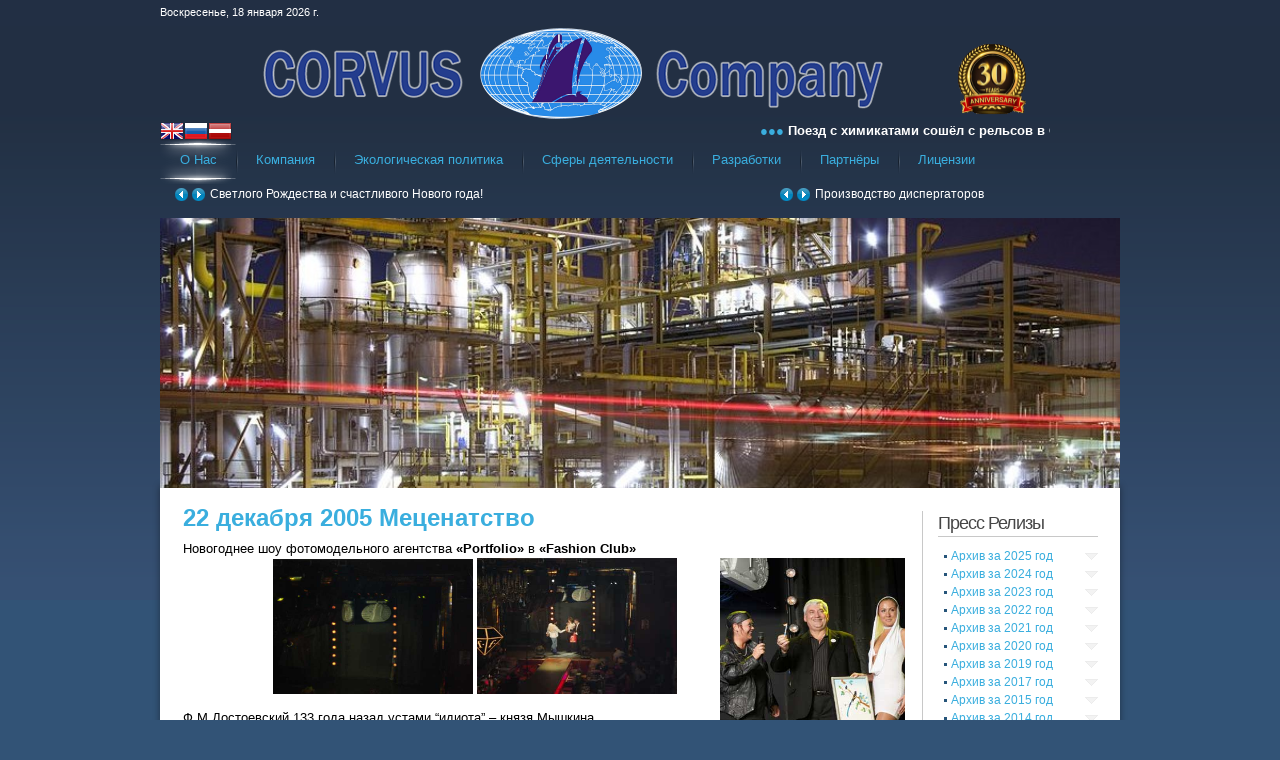

--- FILE ---
content_type: text/html; charset=UTF-8
request_url: https://corvus.lv/2005/
body_size: 20122
content:
<!DOCTYPE html PUBLIC "-//W3C//DTD XHTML 1.0 Strict//EN"
    "http://www.w3.org/TR/xhtml1/DTD/xhtml1-strict.dtd">
<html xmlns="http://www.w3.org/1999/xhtml" lang="en-US">
<head profile="http://gmpg.org/xfn/11">
  <meta http-equiv="Content-Type" content="text/html; charset=UTF-8" />
    <title>CORVUS Company - 22 декабря 2005 Меценатство</title>
  <link rel="shortcut icon" href="/favicon.ico" type="image/x-icon" />
  <link rel="stylesheet" href="https://corvus.lv/wp-content/themes/corvus/style.css" type="text/css" />
  <link rel="pingback" href="https://corvus.lv/xmlrpc.php" />
  <link href='http://fonts.googleapis.com/css?family=Cuprum&subset=latin,cyrillic' rel='stylesheet' type='text/css'>
  
            <script type="text/javascript">//<![CDATA[
            // Google Analytics for WordPress by Yoast v4.3.3 | http://yoast.com/wordpress/google-analytics/
            var _gaq = _gaq || [];
            _gaq.push(['_setAccount', 'UA-45390484-1']);
				            _gaq.push(['_trackPageview']);
            (function () {
                var ga = document.createElement('script');
                ga.type = 'text/javascript';
                ga.async = true;
                ga.src = ('https:' == document.location.protocol ? 'https://ssl' : 'http://www') + '.google-analytics.com/ga.js';

                var s = document.getElementsByTagName('script')[0];
                s.parentNode.insertBefore(ga, s);
            })();
            //]]></script>
					<script type="text/javascript">
			window._wpemojiSettings = {"baseUrl":"https:\/\/s.w.org\/images\/core\/emoji\/72x72\/","ext":".png","source":{"concatemoji":"https:\/\/corvus.lv\/wp-includes\/js\/wp-emoji-release.min.js?ver=4.5.33"}};
			!function(e,o,t){var a,n,r;function i(e){var t=o.createElement("script");t.src=e,t.type="text/javascript",o.getElementsByTagName("head")[0].appendChild(t)}for(r=Array("simple","flag","unicode8","diversity"),t.supports={everything:!0,everythingExceptFlag:!0},n=0;n<r.length;n++)t.supports[r[n]]=function(e){var t,a,n=o.createElement("canvas"),r=n.getContext&&n.getContext("2d"),i=String.fromCharCode;if(!r||!r.fillText)return!1;switch(r.textBaseline="top",r.font="600 32px Arial",e){case"flag":return r.fillText(i(55356,56806,55356,56826),0,0),3e3<n.toDataURL().length;case"diversity":return r.fillText(i(55356,57221),0,0),a=(t=r.getImageData(16,16,1,1).data)[0]+","+t[1]+","+t[2]+","+t[3],r.fillText(i(55356,57221,55356,57343),0,0),a!=(t=r.getImageData(16,16,1,1).data)[0]+","+t[1]+","+t[2]+","+t[3];case"simple":return r.fillText(i(55357,56835),0,0),0!==r.getImageData(16,16,1,1).data[0];case"unicode8":return r.fillText(i(55356,57135),0,0),0!==r.getImageData(16,16,1,1).data[0]}return!1}(r[n]),t.supports.everything=t.supports.everything&&t.supports[r[n]],"flag"!==r[n]&&(t.supports.everythingExceptFlag=t.supports.everythingExceptFlag&&t.supports[r[n]]);t.supports.everythingExceptFlag=t.supports.everythingExceptFlag&&!t.supports.flag,t.DOMReady=!1,t.readyCallback=function(){t.DOMReady=!0},t.supports.everything||(a=function(){t.readyCallback()},o.addEventListener?(o.addEventListener("DOMContentLoaded",a,!1),e.addEventListener("load",a,!1)):(e.attachEvent("onload",a),o.attachEvent("onreadystatechange",function(){"complete"===o.readyState&&t.readyCallback()})),(a=t.source||{}).concatemoji?i(a.concatemoji):a.wpemoji&&a.twemoji&&(i(a.twemoji),i(a.wpemoji)))}(window,document,window._wpemojiSettings);
		</script>
		<style type="text/css">
img.wp-smiley,
img.emoji {
	display: inline !important;
	border: none !important;
	box-shadow: none !important;
	height: 1em !important;
	width: 1em !important;
	margin: 0 .07em !important;
	vertical-align: -0.1em !important;
	background: none !important;
	padding: 0 !important;
}
</style>
<script type='text/javascript' src='https://corvus.lv/wp-content/themes/corvus/js/jquery.js?ver=1.9.1'></script>
<script type='text/javascript' src='https://corvus.lv/wp-includes/js/jquery/jquery-migrate.min.js?ver=1.4.1'></script>
<script type='text/javascript' src='https://corvus.lv/wp-content/themes/corvus/js/jquery.easing.js?ver=4.5.33'></script>
<script type='text/javascript' src='https://corvus.lv/wp-content/themes/corvus/js/jquery.lavalamp.js?ver=4.5.33'></script>
<script type='text/javascript' src='https://corvus.lv/wp-includes/js/jquery/ui/core.min.js?ver=1.11.4'></script>
<script type='text/javascript' src='https://corvus.lv/wp-includes/js/jquery/ui/widget.min.js?ver=1.11.4'></script>
<script type='text/javascript' src='https://corvus.lv/wp-includes/js/jquery/ui/accordion.min.js?ver=1.11.4'></script>
<script type='text/javascript' src='https://corvus.lv/wp-content/themes/corvus/js/jquery.marquee.js?ver=4.5.33'></script>
<script type='text/javascript' src='https://corvus.lv/wp-content/themes/corvus/js/script.js?ver=4.5.33'></script>
<link rel='https://api.w.org/' href='https://corvus.lv/wp-json/' />
<link rel="EditURI" type="application/rsd+xml" title="RSD" href="https://corvus.lv/xmlrpc.php?rsd" />
<link rel="wlwmanifest" type="application/wlwmanifest+xml" href="https://corvus.lv/wp-includes/wlwmanifest.xml" /> 
<meta name="generator" content="WordPress 4.5.33" />
<script type='text/javascript'>
/* <![CDATA[ */
// Comprehensive Google Map plugin v9.0.20
var CGMPGlobal = {"ajaxurl":"https:\/\/corvus.lv\/wp-admin\/admin-ajax.php","noBubbleDescriptionProvided":"No description provided","geoValidationClientRevalidate":"REVALIDATE","cssHref":"https:\/\/corvus.lv\/wp-content\/plugins\/comprehensive-google-map-plugin\/style.css?ver=9.0.20","language":"en","customMarkersUri":"https:\/\/corvus.lv\/wp-content\/plugins\/comprehensive-google-map-plugin\/assets\/css\/images\/markers\/","kml":"[TITLE] [MSG] ([STATUS])","kmlDocInvalid":"The KML file is not a valid KML, KMZ or GeoRSS document.","kmlFetchError":"The KML file could not be fetched.","kmlLimits":"The KML file exceeds the feature limits of KmlLayer.","kmlNotFound":"The KML file could not be found. Most likely it is an invalid URL, or the document is not publicly available.","kmlRequestInvalid":"The KmlLayer is invalid.","kmlTimedOut":"The KML file could not be loaded within a reasonable amount of time.","kmlTooLarge":"The KML file exceeds the file size limits of KmlLayer.","kmlUnknown":"The KML file failed to load for an unknown reason.","address":"Address","streetView":"Street View","directions":"Directions","toHere":"To here","fromHere":"From here","mapFillViewport":"false","timestamp":"cbe68f0a9c","ajaxCacheMapAction":"cgmp_ajax_cache_map_action","sep":"{}"}
/* ]]> */
</script>
    <script type="text/javascript" src="http://corvus.lv/wp-content/themes/corvus/js/flowplayer-3.2.2.min.js"></script>
  <script type="text/javascript" src="https://corvus.lv/wp-content/themes/corvus/js/jquery.mousewheel.js"></script>
  <script type="text/javascript" src="https://corvus.lv/wp-content/themes/corvus/js/fancybox/jquery.fancybox.js?v=2.1.5"></script>
  <link rel="stylesheet" type="text/css" href="https://corvus.lv/wp-content/themes/corvus/js/fancybox/jquery.fancybox.css?v=2.1.5" media="screen" />
</head>
<body class="archive date">
<div id="wrap">
  <div id="page">
    <div id="header-wrap">

      <div id="header">
        <div id="header-date">
          Воскресенье, 18 января 2026 г.        </div>

        <div id="logo">
          <a href="https://corvus.lv"></a>
        </div>
        <div id="right-logos">
          
                  <img src="https://corvus.lv/wp-content/themes/corvus/images/_30-70pix.png" width="70" height="72" vspace="18" />
           </div>
        <div class="clear"></div>

        <div id="lang-box">
          <a href="?lang=en">
            <img src="https://corvus.lv/wp-content/themes/corvus/images/en.png" title="EN">
          </a>
          <a href="?lang=ru">
            <img src="https://corvus.lv/wp-content/themes/corvus/images/ru.png" title="RU">
          </a>
          <a href="?lang=lv">
            <img src="https://corvus.lv/wp-content/themes/corvus/images/lv.png" title="LV">
          </a>
        </div>

        <div id="top-marquee">
          <marquee behavior="scroll" scrollamount="2" direction="left">
            ●●●
                          <a title="Поезд с химикатами сошёл с рельсов в США, произошла утечка серы " href="https://corvus.lv/raf%d0%bf%d0%be%d0%b5%d0%b7%d0%b4-%d1%81-%d1%85%d0%b8%d0%bc%d0%b8%d0%ba%d0%b0%d1%82%d0%b0%d0%bc%d0%b8-%d1%81%d0%be%d1%88%d1%91%d0%bb-%d1%81-%d1%80%d0%b5%d0%bb%d1%8c%d1%81%d0%be%d0%b2-%d0%b2-%d1%81/">Поезд с химикатами сошёл с рельсов в США, произошла утечка серы </a> ●●●
                            <a title="Разлив нефти парализовал второй по величине порт Европы " href="https://corvus.lv/raf%d1%80%d0%b0%d0%b7%d0%bb%d0%b8%d0%b2-%d0%bd%d0%b5%d1%84%d1%82%d0%b8-%d0%bf%d0%b0%d1%80%d0%b0%d0%bb%d0%b8%d0%b7%d0%be%d0%b2%d0%b0%d0%bb-%d0%b2%d1%82%d0%be%d1%80%d0%be%d0%b9-%d0%bf%d0%be-%d0%b2/">Разлив нефти парализовал второй по величине порт Европы </a> ●●●
                            <a title="В порту Таллина взорвался резервуар с топливом. Есть пострадавший." href="https://corvus.lv/raf%d0%b2-%d0%bf%d0%be%d1%80%d1%82%d1%83-%d1%82%d0%b0%d0%bb%d0%bb%d0%b8%d0%bd%d0%b0-%d0%b2%d0%b7%d0%be%d1%80%d0%b2%d0%b0%d0%bb%d1%81%d1%8f-%d1%80%d0%b5%d0%b7%d0%b5%d1%80%d0%b2%d1%83%d0%b0%d1%80/">В порту Таллина взорвался резервуар с топливом. Есть пострадавший.</a> ●●●
                            <a title="В США сошел с рельсов поезд, перевозивший опасные химические вещества" href="https://corvus.lv/raf%d0%b2-%d1%81%d1%88%d0%b0-%d1%81%d0%be%d1%88%d0%b5%d0%bb-%d1%81-%d1%80%d0%b5%d0%bb%d1%8c%d1%81%d0%be%d0%b2-%d0%bf%d0%be%d0%b5%d0%b7%d0%b4-%d0%bf%d0%b5%d1%80%d0%b5%d0%b2%d0%be%d0%b7%d0%b8%d0%b2/">В США сошел с рельсов поезд, перевозивший опасные химические вещества</a> ●●●
                            <a title="Пять тысяч тонн химических отходов загорелись в Польше" href="https://corvus.lv/raf%d0%bf%d1%8f%d1%82%d1%8c-%d1%82%d1%8b%d1%81%d1%8f%d1%87-%d1%82%d0%be%d0%bd%d0%bd-%d1%85%d0%b8%d0%bc%d0%b8%d1%87%d0%b5%d1%81%d0%ba%d0%b8%d1%85-%d0%be%d1%82%d1%85%d0%be%d0%b4%d0%be%d0%b2-%d0%b7/">Пять тысяч тонн химических отходов загорелись в Польше</a> ●●●
                            <a title="В штате Небраска  (США) взорвался вагон с хлорной кислотой" href="https://corvus.lv/raf%d0%b2-%d1%88%d1%82%d0%b0%d1%82%d0%b5-%d0%bd%d0%b5%d0%b1%d1%80%d0%b0%d1%81%d0%ba%d0%b0-%d1%81%d1%88%d0%b0-%d0%b2%d0%b7%d0%be%d1%80%d0%b2%d0%b0%d0%bb%d1%81%d1%8f-%d0%b2%d0%b0%d0%b3%d0%be%d0%bd/">В штате Небраска  (США) взорвался вагон с хлорной кислотой</a> ●●●
                            <a title="В Турции сильнейший пожар охватил химзавод" href="https://corvus.lv/raf%d0%b2-%d1%82%d1%83%d1%80%d1%86%d0%b8%d0%b8-%d1%81%d0%b8%d0%bb%d1%8c%d0%bd%d0%b5%d0%b9%d1%88%d0%b8%d0%b9-%d0%bf%d0%be%d0%b6%d0%b0%d1%80-%d0%be%d1%85%d0%b2%d0%b0%d1%82%d0%b8%d0%bb-%d1%85%d0%b8/">В Турции сильнейший пожар охватил химзавод</a> ●●●
                            <a title="В США сошёл с рельсов очередной грузовой поезд" href="https://corvus.lv/raf%d0%b2-%d1%81%d1%88%d0%b0-%d1%81%d0%be%d1%88%d1%91%d0%bb-%d1%81-%d1%80%d0%b5%d0%bb%d1%8c%d1%81%d0%be%d0%b2-%d0%be%d1%87%d0%b5%d1%80%d0%b5%d0%b4%d0%bd%d0%be%d0%b9-%d0%b3%d1%80%d1%83%d0%b7%d0%be/">В США сошёл с рельсов очередной грузовой поезд</a> ●●●
                            <a title="В штате Монтана (США) несколько вагонов с нефтепродуктами провалились в реку" href="https://corvus.lv/raf%d0%b2-%d1%88%d1%82%d0%b0%d1%82%d0%b5-%d0%bc%d0%be%d0%bd%d1%82%d0%b0%d0%bd%d0%b0-%d1%81%d1%88%d0%b0-%d0%bd%d0%b5%d1%81%d0%ba%d0%be%d0%bb%d1%8c%d0%ba%d0%be-%d0%b2%d0%b0%d0%b3%d0%be%d0%bd%d0%be/">В штате Монтана (США) несколько вагонов с нефтепродуктами провалились в реку</a> ●●●
                            <a title="9 вагонов поезда компании Norfolk Southern сошли с рельсов в Пенсильвании" href="https://corvus.lv/raf9-%d0%b2%d0%b0%d0%b3%d0%be%d0%bd%d0%be%d0%b2-%d0%bf%d0%be%d0%b5%d0%b7%d0%b4%d0%b0-%d0%ba%d0%be%d0%bc%d0%bf%d0%b0%d0%bd%d0%b8%d0%b8-norfolk-southern-%d1%81%d0%be%d1%88%d0%bb%d0%b8-%d1%81-%d1%80/">9 вагонов поезда компании Norfolk Southern сошли с рельсов в Пенсильвании</a> ●●●
                            <a title="Порожняк, используемый для перевозки угля, сошел с рельсов в Оологе в штате Пенсильвания" href="https://corvus.lv/raf%d0%bf%d0%be%d1%80%d0%be%d0%b6%d0%bd%d1%8f%d0%ba-%d0%b8%d1%81%d0%bf%d0%be%d0%bb%d1%8c%d0%b7%d1%83%d0%b5%d0%bc%d1%8b%d0%b9-%d0%b4%d0%bb%d1%8f-%d0%bf%d0%b5%d1%80%d0%b5%d0%b2%d0%be%d0%b7%d0%ba/">Порожняк, используемый для перевозки угля, сошел с рельсов в Оологе в штате Пенсильвания</a> ●●●
                            <a title="В Мейсоне в штате Теннеси сошел с рельсов поезд" href="https://corvus.lv/raf%d0%b2-%d0%bc%d0%b5%d0%b9%d1%81%d0%be%d0%bd%d0%b5-%d0%b2-%d1%88%d1%82%d0%b0%d1%82%d0%b5-%d1%82%d0%b5%d0%bd%d0%bd%d0%b5%d1%81%d0%b8-%d1%81%d0%be%d1%88%d0%b5%d0%bb-%d1%81-%d1%80%d0%b5%d0%bb%d1%8c/">В Мейсоне в штате Теннеси сошел с рельсов поезд</a> ●●●
                            <a title="Карта &#8220;вечных химикатов&#8221; в Латвии: выявлены самые опасные точки страны" href="https://corvus.lv/raf%d0%ba%d0%b0%d1%80%d1%82%d0%b0-%d0%b2%d0%b5%d1%87%d0%bd%d1%8b%d1%85-%d1%85%d0%b8%d0%bc%d0%b8%d0%ba%d0%b0%d1%82%d0%be%d0%b2-%d0%b2-%d0%bb%d0%b0%d1%82%d0%b2%d0%b8%d0%b8-%d0%b2%d1%8b%d1%8f/">Карта &#8220;вечных химикатов&#8221; в Латвии: выявлены самые опасные точки страны</a> ●●●
                            <a title="Вмешательство в работу железнодорожного оборудования мужчины из Такомы в штате Вашингтон привело к сходу поезда с рельсов " href="https://corvus.lv/raf%d0%b2%d0%bc%d0%b5%d1%88%d0%b0%d1%82%d0%b5%d0%bb%d1%8c%d1%81%d1%82%d0%b2%d0%be-%d0%b2-%d1%80%d0%b0%d0%b1%d0%be%d1%82%d1%83-%d0%b6%d0%b5%d0%bb%d0%b5%d0%b7%d0%bd%d0%be%d0%b4%d0%be%d1%80%d0%be/">Вмешательство в работу железнодорожного оборудования мужчины из Такомы в штате Вашингтон привело к сходу поезда с рельсов </a> ●●●
                            <a title="В некоторых районах города Бреймер в штате Миссури после схода с рельсов поезда проходит предупредительная эвакуация " href="https://corvus.lv/raf%d0%b2-%d0%bd%d0%b5%d0%ba%d0%be%d1%82%d0%be%d1%80%d1%8b%d1%85-%d1%80%d0%b0%d0%b9%d0%be%d0%bd%d0%b0%d1%85-%d0%b3%d0%be%d1%80%d0%be%d0%b4%d0%b0-%d0%b1%d1%80%d0%b5%d0%b9%d0%bc%d0%b5%d1%80-%d0%b2/">В некоторых районах города Бреймер в штате Миссури после схода с рельсов поезда проходит предупредительная эвакуация </a> ●●●
                        </marquee>
        </div>

        <div id="menu">
          <ul>
          <li id="menu-item-136" class="menu-item menu-item-type-post_type menu-item-object-page menu-item-136"><a href="https://corvus.lv/" >О Нас</a></li>
<li id="menu-item-134" class="menu-item menu-item-type-post_type menu-item-object-page menu-item-134"><a href="https://corvus.lv/company/" >Компания</a></li>
<li id="menu-item-140" class="menu-item menu-item-type-post_type menu-item-object-page menu-item-140"><a href="https://corvus.lv/eco-policy/" >Экологическая политика</a></li>
<li id="menu-item-139" class="menu-item menu-item-type-post_type menu-item-object-page menu-item-139"><a href="https://corvus.lv/activity/" >Сферы деятельности</a></li>
<li id="menu-item-138" class="menu-item menu-item-type-post_type menu-item-object-page menu-item-138"><a href="https://corvus.lv/development/" >Разработки</a></li>
<li id="menu-item-137" class="menu-item menu-item-type-post_type menu-item-object-page menu-item-137"><a href="https://corvus.lv/partners/" >Партнёры</a></li>
<li id="menu-item-135" class="menu-item menu-item-type-post_type menu-item-object-page menu-item-135"><a href="https://corvus.lv/our-permit/" >Лицензии</a></li>
          </ul>
        </div>
        <div id="modules">
          <div id="module-left" class="list-module">
            <div class="buttons">
              <div class="prev button"> </div>
              <div class="next button"> </div>
            </div>
            <div class="items">
                              <div data-item="0" class="item item-0 shown">
                  <a title="Светлого Рождества и счастливого Нового года! <br> <br> С НОВОЛЕТИЕМ!" href="https://corvus.lv/raf%d1%81%d0%b2%d0%b5%d1%82%d0%bb%d0%be%d0%b3%d0%be-%d1%80%d0%be%d0%b6%d0%b4%d0%b5%d1%81%d1%82%d0%b2%d0%b0-%d0%b8-%d1%81%d1%87%d0%b0%d1%81%d1%82%d0%bb%d0%b8%d0%b2%d0%be%d0%b3%d0%be-%d0%bd%d0%be-8/">Светлого Рождества и счастливого Нового года! <br> <br> С НОВОЛЕТИЕМ!</a>
                </div>
                                <div data-item="1" class="item item-1">
                  <a title="Светлого Рождества и счастливого Нового года! <br> <br> С НОВОЛЕТИЕМ!" href="https://corvus.lv/raf%d1%81%d0%b2%d0%b5%d1%82%d0%bb%d0%be%d0%b3%d0%be-%d1%80%d0%be%d0%b6%d0%b4%d0%b5%d1%81%d1%82%d0%b2%d0%b0-%d0%b8-%d1%81%d1%87%d0%b0%d1%81%d1%82%d0%bb%d0%b8%d0%b2%d0%be%d0%b3%d0%be-%d0%bd%d0%be-7/">Светлого Рождества и счастливого Нового года! <br> <br> С НОВОЛЕТИЕМ!</a>
                </div>
                                <div data-item="2" class="item item-2">
                  <a title="Нам &#8211; 30 лет!" href="https://corvus.lv/raf%d0%bd%d0%b0%d0%bc-30-%d0%bb%d0%b5%d1%82lvmums-30-gadien-our-company-celebrated-its-30th-anniversary/">Нам &#8211; 30 лет!</a>
                </div>
                                <div data-item="3" class="item item-3">
                  <a title="Светлого Рождества и счастливого Нового года! <br> <br> С НОВОЛЕТИЕМ!" href="https://corvus.lv/raf%d1%81%d0%b2%d0%b5%d1%82%d0%bb%d0%be%d0%b3%d0%be-%d1%80%d0%be%d0%b6%d0%b4%d0%b5%d1%81%d1%82%d0%b2%d0%b0-%d0%b8-%d1%81%d1%87%d0%b0%d1%81%d1%82%d0%bb%d0%b8%d0%b2%d0%be%d0%b3%d0%be-%d0%bd%d0%be-6/">Светлого Рождества и счастливого Нового года! <br> <br> С НОВОЛЕТИЕМ!</a>
                </div>
                                <div data-item="4" class="item item-4">
                  <a title="Светлого Рождества и счастливого Нового года! <br> <br> С НОВОЛЕТИЕМ!" href="https://corvus.lv/raf%d1%81%d0%b2%d0%b5%d1%82%d0%bb%d0%be%d0%b3%d0%be-%d1%80%d0%be%d0%b6%d0%b4%d0%b5%d1%81%d1%82%d0%b2%d0%b0-%d0%b8-%d1%81%d1%87%d0%b0%d1%81%d1%82%d0%bb%d0%b8%d0%b2%d0%be%d0%b3%d0%be-%d0%bd%d0%be-5/">Светлого Рождества и счастливого Нового года! <br> <br> С НОВОЛЕТИЕМ!</a>
                </div>
                                <div data-item="5" class="item item-5">
                  <a title="Светлого Рождества и счастливого Нового года! <br> <br> С НОВОЛЕТИЕМ!" href="https://corvus.lv/raf%d1%81%d0%b2%d0%b5%d1%82%d0%bb%d0%be%d0%b3%d0%be-%d1%80%d0%be%d0%b6%d0%b4%d0%b5%d1%81%d1%82%d0%b2%d0%b0-%d0%b8-%d1%81%d1%87%d0%b0%d1%81%d1%82%d0%bb%d0%b8%d0%b2%d0%be%d0%b3%d0%be-%d0%bd%d0%be-4/">Светлого Рождества и счастливого Нового года! <br> <br> С НОВОЛЕТИЕМ!</a>
                </div>
                                <div data-item="6" class="item item-6">
                  <a title="Управление Рижского свободного порта продолжает не выполнять решения суда, которым на него возложена обязанность обеспечить равное и справедливое отношение к конкурирующим сборщикам отходов" href="https://corvus.lv/raf%d1%83%d0%bf%d1%80%d0%b0%d0%b2%d0%bb%d0%b5%d0%bd%d0%b8%d0%b5-%d1%80%d0%b8%d0%b6%d1%81%d0%ba%d0%be%d0%b3%d0%be-%d1%81%d0%b2%d0%be%d0%b1%d0%be%d0%b4%d0%bd%d0%be%d0%b3%d0%be-%d0%bf%d0%be%d1%80/">Управление Рижского свободного порта продолжает не выполнять решения суда, которым на него возложена обязанность обеспечить равное и справедливое отношение к конкурирующим сборщикам отходов</a>
                </div>
                                <div data-item="7" class="item item-7">
                  <a title="Светлого Рождества и счастливого Нового года! <br> <br> С НОВОЛЕТИЕМ!" href="https://corvus.lv/raf%d1%81%d0%b2%d0%b5%d1%82%d0%bb%d0%be%d0%b3%d0%be-%d1%80%d0%be%d0%b6%d0%b4%d0%b5%d1%81%d1%82%d0%b2%d0%b0-%d0%b8-%d1%81%d1%87%d0%b0%d1%81%d1%82%d0%bb%d0%b8%d0%b2%d0%be%d0%b3%d0%be-%d0%bd%d0%be-3/">Светлого Рождества и счастливого Нового года! <br> <br> С НОВОЛЕТИЕМ!</a>
                </div>
                                <div data-item="8" class="item item-8">
                  <a title="Не остановят ли на этот раз влиятельные деловые круги реформу портов?" href="https://corvus.lv/raf%d0%bd%d0%b5-%d0%be%d1%81%d1%82%d0%b0%d0%bd%d0%be%d0%b2%d1%8f%d1%82-%d0%bb%d0%b8-%d0%bd%d0%b0-%d1%8d%d1%82%d0%be%d1%82-%d1%80%d0%b0%d0%b7-%d0%b2%d0%bb%d0%b8%d1%8f%d1%82%d0%b5%d0%bb%d1%8c%d0%bd/">Не остановят ли на этот раз влиятельные деловые круги реформу портов?</a>
                </div>
                                <div data-item="9" class="item item-9">
                  <a title="Департамент инноваций компании  приступил к выпуску новой линейки диспергаторов" href="https://corvus.lv/raf%d0%b4%d0%b5%d0%bf%d0%b0%d1%80%d1%82%d0%b0%d0%bc%d0%b5%d0%bd%d1%82-%d0%b8%d0%bd%d0%bd%d0%be%d0%b2%d0%b0%d1%86%d0%b8%d0%b9-%d0%ba%d0%be%d0%bc%d0%bf%d0%b0%d0%bd%d0%b8%d0%b8-%d0%bf%d1%80%d0%b8/">Департамент инноваций компании  приступил к выпуску новой линейки диспергаторов</a>
                </div>
                                <div data-item="10" class="item item-10">
                  <a title="Светлого Рождества и счастливого Нового года! <br> <br> С НОВОЛЕТИЕМ!" href="https://corvus.lv/raf%d1%81%d0%b2%d0%b5%d1%82%d0%bb%d0%be%d0%b3%d0%be-%d1%80%d0%be%d0%b6%d0%b4%d0%b5%d1%81%d1%82%d0%b2%d0%b0-%d0%b8-%d1%81%d1%87%d0%b0%d1%81%d1%82%d0%bb%d0%b8%d0%b2%d0%be%d0%b3%d0%be-%d0%bd%d0%be-2/">Светлого Рождества и счастливого Нового года! <br> <br> С НОВОЛЕТИЕМ!</a>
                </div>
                                <div data-item="11" class="item item-11">
                  <a title="Нам — 25 лет!" href="https://corvus.lv/raf%d0%bd%d0%b0%d0%bc-25-%d0%bb%d0%b5%d1%82lvmums-25-gadien-our-company-celebrated-its-25th-anniversary/">Нам — 25 лет!</a>
                </div>
                                <div data-item="12" class="item item-12">
                  <a title="Светлого Рождества и счастливого Нового года!" href="https://corvus.lv/raf%d1%81%d0%b2%d0%b5%d1%82%d0%bb%d0%be%d0%b3%d0%be-%d1%80%d0%be%d0%b6%d0%b4%d0%b5%d1%81%d1%82%d0%b2%d0%b0-%d0%b8-%d1%81%d1%87%d0%b0%d1%81%d1%82%d0%bb%d0%b8%d0%b2%d0%be%d0%b3%d0%be-%d0%bd%d0%be/">Светлого Рождества и счастливого Нового года!</a>
                </div>
                                <div data-item="13" class="item item-13">
                  <a title="Нам — 21 год!" href="https://corvus.lv/raf%d0%bd%d0%b0%d0%bc-21-%d0%b3%d0%be%d0%b4lvmums-21-gadsen-our-company-celebrated-its-21th-anniversary/">Нам — 21 год!</a>
                </div>
                                <div data-item="14" class="item item-14">
                  <a title="LTV7: гудрон в Инчукалнсе можно было превратить в мазут и продать!" href="https://corvus.lv/rafltv7-%d0%b3%d1%83%d0%b4%d1%80%d0%be%d0%bd-%d0%b2-%d0%b8%d0%bd%d1%87%d1%83%d0%ba%d0%b0%d0%bb%d0%bd%d1%81%d0%b5-%d0%bc%d0%be%d0%b6%d0%bd%d0%be-%d0%b1%d1%8b%d0%bb%d0%be-%d0%bf%d1%80%d0%b5%d0%b2/">LTV7: гудрон в Инчукалнсе можно было превратить в мазут и продать!</a>
                </div>
                            </div>
          </div>
          <div id="module-right" class="list-module">
            <div class="buttons">
              <div class="prev button"> </div>
              <div class="next button"> </div>
            </div> 
            <div class="items">
                              <div data-item="0" class="item item-0 shown">
                  <a title="Сернокислый гудрон" href="https://corvus.lv/development/sulphuric-acid-tar/">Сернокислый гудрон</a>
                </div>
                                <div data-item="1" class="item item-1">
                  <a title="Производство диспергаторов" href="https://corvus.lv/development/mixer-disperser/">Производство диспергаторов</a>
                </div>
                                <div data-item="2" class="item item-2">
                  <a title="Очистные сооружения" href="https://corvus.lv/development/treatment-plants/">Очистные сооружения</a>
                </div>
                                <div data-item="3" class="item item-3">
                  <a title="Производство топлива Mix Oil" href="https://corvus.lv/development/mixoil/">Производство топлива Mix Oil</a>
                </div>
                            </div>
          </div>
        </div>
                                 
        <div class="clear"></div>
      </div><!-- header -->
    </div><!-- header-wrap -->                                                    
    <!-- meta slider -->
<div style="max-width: 960px; margin: 0 auto;" class="metaslider metaslider-nivo metaslider-1657 ml-slider">
    
    <div id="metaslider_container_1657">
        <div class='slider-wrapper theme-default'>
            <div class='ribbon'></div>
            <div id='metaslider_1657' class='nivoSlider'>
                <img src="http://corvus.lv/wp-content/uploads/2014/03/37-900x253.jpg" height="270" width="960" class="slider-1657 slide-1687" />
                <img src="http://corvus.lv/wp-content/uploads/2014/03/37_-900x253.jpg" height="270" width="960" class="slider-1657 slide-1688" />
                <img src="http://corvus.lv/wp-content/uploads/2014/03/1459_gdoastr_edit-960x270.jpg" height="270" width="960" class="slider-1657 slide-1689" />
                <img src="http://corvus.lv/wp-content/uploads/2014/03/Corvus_happy2013_1-960x270.jpg" height="270" width="960" class="slider-1657 slide-1690" />
                <img src="http://corvus.lv/wp-content/uploads/2014/03/db810b02b199fa7833ccf39db31b15d4-960x270.jpg" height="270" width="960" class="slider-1657 slide-1691" />
                <img src="http://corvus.lv/wp-content/uploads/2014/03/db5396-480x135.jpg" height="270" width="960" class="slider-1657 slide-1692" />
                <img src="http://corvus.lv/wp-content/uploads/2014/03/IMG_0964-960x270.jpg" height="270" width="960" class="slider-1657 slide-1698" />
                <img src="http://corvus.lv/wp-content/uploads/2014/03/IMG_6157-960x270.jpg" height="270" width="960" class="slider-1657 slide-1705" />
                <img src="http://corvus.lv/wp-content/uploads/2014/03/DSCN47451-960x270.jpg" height="270" width="960" class="slider-1657 slide-1701" />
                <img src="http://corvus.lv/wp-content/uploads/2014/03/Petroleum_Shenzi_High-res-960x270.jpg" height="270" width="960" class="slider-1657 slide-1706" />
                <img src="http://corvus.lv/wp-content/uploads/2014/03/DSCN72841-960x270.jpg" height="270" width="960" class="slider-1657 slide-1702" />
                <img src="http://corvus.lv/wp-content/uploads/2014/03/PICT0018-960x270.jpg" height="270" width="960" class="slider-1657 slide-1707" />
                <img src="http://corvus.lv/wp-content/uploads/2014/03/PICT0200-960x270.jpg" height="270" width="960" class="slider-1657 slide-1708" />
                <img src="http://corvus.lv/wp-content/uploads/2014/03/PICT4084-960x270.jpg" height="270" width="960" class="slider-1657 slide-1709" />
                <img src="http://corvus.lv/wp-content/uploads/2014/03/Zdjecie0110-960x270.jpg" height="270" width="960" class="slider-1657 slide-1711" />
                <img src="http://corvus.lv/wp-content/uploads/2014/03/джл-960x270.jpg" height="270" width="960" class="slider-1657 slide-1715" />
                <img src="http://corvus.lv/wp-content/uploads/2014/03/Zdjecie01151-960x270.jpg" height="270" width="960" class="slider-1657 slide-1713" />
                <img src="http://corvus.lv/wp-content/uploads/2014/04/IMG_1252_1-960x270.jpg" height="270" width="960" class="slider-1657 slide-1773" />
                <img src="http://corvus.lv/wp-content/uploads/2014/03/Zdjecie0116-960x270.jpg" height="270" width="960" class="slider-1657 slide-1714" />
                <img src="http://corvus.lv/wp-content/uploads/2014/04/Barrel_2-508x143.jpg" height="270" width="960" class="slider-1657 slide-1775" />
                <img src="http://corvus.lv/wp-content/uploads/2014/11/22-960x270.jpg" height="270" width="960" class="slider-1657 slide-2254" />
                <img src="http://corvus.lv/wp-content/uploads/2014/12/10_1-960x270.jpg" height="270" width="960" class="slider-1657 slide-2277" />
                <img src="http://corvus.lv/wp-content/uploads/2016/08/NEVO-960x270.jpg" height="270" width="960" class="slider-1657 slide-2804" />
                <img src="http://corvus.lv/wp-content/uploads/2016/08/vedro-960x270.jpg" height="270" width="960" class="slider-1657 slide-2805" />
                <img src="http://corvus.lv/wp-content/uploads/2017/09/IMAG0455_-960x270.jpg" height="270" width="960" class="slider-1657 slide-3032" />
                <img src="http://corvus.lv/wp-content/uploads/2017/09/IMG_0466-960x270.jpg" height="270" width="960" class="slider-1657 slide-3039" />
            </div>
        </div>
        
    </div>
    <script type="text/javascript">
        var metaslider_1657 = function($) {
            $('#metaslider_1657').nivoSlider({ 
                boxCols:7,
                boxRows:5,
                pauseTime:3000,
                effect:"fold",
                controlNav:false,
                directionNav:true,
                pauseOnHover:true,
                animSpeed:800,
                prevText:"<",
                nextText:">",
                slices:20,
                manualAdvance:false
            });
        };
        var timer_metaslider_1657 = function() {
            var slider = !window.jQuery ? window.setTimeout(timer_metaslider_1657, 100) : !jQuery.isReady ? window.setTimeout(timer_metaslider_1657, 100) : metaslider_1657(window.jQuery);
        };
        timer_metaslider_1657();
    </script>
</div>
<!--// meta slider-->    <div id="container-wrap">
      <div id="container">
        <div id="container-inner">

<div id="content-wrap">
  <div id="content">

            <div class="post-wrap" id="post-363-wrap">
          <div class="post-363 post type-post status-publish format-standard hentry category-press-relizy" id="post-363">
            <h2><a href="https://corvus.lv/22-12-2005/">22 декабря 2005 Меценатство</a></h2>
            <div class="entry">
              Новогоднее шоу фотомодельного агентства <strong>«Portfolio»</strong> в <strong>«Fashion Club»</strong>
<table border="0" cellspacing="0" cellpadding="0" align="center">
<tbody>
<tr>
<td valign="top" width="68%">
<p align="right"><img alt="" src="http://corvus.lv/images/news/22-12-2005_Fashion/1.jpg" width="200" height="135" border="0" /> <img alt="" src="http://corvus.lv/images/news/22-12-2005_Fashion/5.jpg" width="200" height="136" border="0" /></p>
Ф.М.Достоевский 133 года назад устами &#8220;идиота&#8221; – князя Мышкина провозгласил: Красота спасет мир!
Нисколько не сомневаясь в правоте великого классика и учитывая тот факт что в период Рождественских праздников принято дарить подарки, <strong>Corvus Company</strong> решила оказать поддержку молодому, развивающемуся фотомодельному агенству <strong>Portfolio</strong> в подготовке и проведении новогоднего балла, приуроченного к Дню рождения сайта <a title="www.portfolio.lv" href="http://www.portfolio.lv/" onclick="javascript:_gaq.push(['_trackEvent','outbound-article','http://www.portfolio.lv']);" target="_blank"><strong>www.portfolio.lv</strong></a>
<br />
<br />
<p align="right"><img alt="" src="http://corvus.lv/images/news/22-12-2005_Fashion/3.jpg" width="200" height="135" border="0" /> <img alt="" src="http://corvus.lv/images/news/22-12-2005_Fashion/6.jpg" width="200" height="136" border="0" /></p>
Помимо прекрасного представления, организованного участниками агенства <strong>Portfolio</strong>, представителями нашей компании были оглашены итоги онлайн голосования проходившего в течении всего 2005 года на сайте агенства.
Среди девушек победительницей была названа &#8211; Дарина.
Среди юношей победителем был назван – Заур.
Представителями нашей компании они были награждены ценными призами.
<br />
<br />
<p align="right"><img alt="" src="http://corvus.lv/images/news/22-12-2005_Fashion/7.jpg" width="200" height="136" border="0" /> <img alt="" src="http://corvus.lv/images/news/22-12-2005_Fashion/9.jpg" width="200" height="136" border="0" /></p>
</td>
<td valign="top" width="6%"></td>
<td colspan="2" valign="top" width="26%"><img alt="" src="http://corvus.lv/images/news/22-12-2005_Fashion/10.jpg" width="185" height="264" border="0" />&nbsp;

<img alt="" src="http://corvus.lv/images/news/22-12-2005_Fashion/4.jpg" width="185" height="228" border="0" />

&nbsp;

&nbsp;</td>
</tr>
</tbody>
</table>
            </div>
          </div><!-- post -->
        </div><!-- post-wrap -->
                <div class="post-wrap" id="post-384-wrap">
          <div class="post-384 post type-post status-publish format-standard hentry category-press-relizy" id="post-384">
            <h2><a href="https://corvus.lv/15-11-2005/">15 ноября 2005 Россия, Москвa</a></h2>
            <div class="entry">
              Открытие III Международной выставки <strong>«Масла и смазки-2005»</strong>
<br />
<br />
<table border="0" cellspacing="0" cellpadding="0" align="center">
<tbody>
<tr>
<td valign="top" width="66%">
<p align="right"><img alt="" src="http://corvus.lv/images/news/09-11-2005_Moskow/13.jpg" width="256" height="192" border="0" /></p>
По окончанию работы форума, с 15-18 ноября 2005 года в Москве, в «Павильоне №69» Всероссийского выставочного центра состоялось открытие III Международной выставки <strong>«Масла и смазки-2005»</strong>, которая привлекла особое внимание руководства<strong> &#8221;CORVUS COMPANY&#8221;</strong>.
<br />
<br />
<img alt="" src="http://corvus.lv/images/news/09-11-2005_Moskow/5.jpg" width="256" height="192" border="0" />
<br />
<br />
На выставке <strong>«Масла и смазки-2005»</strong> были представлены масла, смазки и специальные охлаждающие жидкости для станкостроительной, машиностроительной, металлургической, автомобилестроительной, нефтехимической, авиастроительной, судостроительной и других отраслей промышленности, а также для автосервисов. Министерством промышленности и энергетики Российской Федерации выставка <strong>«Масла и смазки-2005»</strong> определена как главное мероприятие отрасли.
<br />
<br />
<p align="right"><img alt="moskva" src="http://corvus.lv/images/news/09-11-2005_Moskow/6.jpg" width="240" height="180" border="0" /></p>
Посещение выставки <strong>«Масла и смазки-2005»</strong> предоставила руководству SIA<strong> &#8221;CORVUS COMPANY&#8221;</strong> возможность ознакомиться с новейшими технологическими разработками в области производства масел , обменяться опытом на проходящих в рамках этой выставки научно-практических конференциях и семинарах. Одним из главных вопросов представленных <strong>&#8221;CORVUS COMPANY&#8221;</strong> к обсуждению на конференции был вопрос о переработке и утилизации отработанного масла. Так как смазочные масла после эксплуатации приобретают статус опасных отходов, что в свою очередь не может не волновать производителя масел, а так же учитывая недостаточный опыт у российских производителей в этом вопросе, специалисты <strong>&#8221;CORVUS COMPANY&#8221;</strong> основываясь на обретенном опыте, предоставили потенциальным российским партнерам предложения по оказанию услуг относительно налаживания самого механизма работы компекса по обслуживанию отработанных масел. Деятельность данного комплекса услуг направлена на сокращение загрязнений окружающей среды и включает в себя как было озвучено ранее не только сбор, хранение,переработку и утилизацию отработанных масел, но так же вносит инновационные решения, связанные с экологическими проблемами, которые как правило обязательно возникают ввиду осуществления основных видов деятельности комплекса в целом.
<br />
<br />
<img alt="" src="http://corvus.lv/images/news/09-11-2005_Moskow/7.jpg" width="240" height="180" border="0" />
<br />
Именно введение новых технологий по охране окружающей среды и решение экологических проблем связанных с производством и использованием масел, привлекло особое внимание наших российских коллег.</td>
<td valign="top" width="8%"></td>
<td colspan="2" valign="top" width="26%"><img alt="" src="http://corvus.lv/images/news/09-11-2005_Moskow/9.jpg" width="250" height="167" border="0" /><img alt="" src="http://corvus.lv/images/news/09-11-2005_Moskow/10.jpg" width="250" height="167" border="0" />

<img alt="" src="http://corvus.lv/images/news/09-11-2005_Moskow/11.jpg" width="250" height="167" border="0" />

<img alt="" src="http://corvus.lv/images/news/09-11-2005_Moskow/12.jpg" width="250" height="167" border="0" />

<img alt="" src="http://corvus.lv/images/news/09-11-2005_Moskow/8.jpg" width="250" height="167" border="0" /></td>
</tr>
</tbody>
</table>
            </div>
          </div><!-- post -->
        </div><!-- post-wrap -->
                <div class="post-wrap" id="post-386-wrap">
          <div class="post-386 post type-post status-publish format-standard hentry category-press-relizy" id="post-386">
            <h2><a href="https://corvus.lv/09-11-2005/">9 ноября 2005 Россия, Москвa</a></h2>
            <div class="entry">
              <strong>“<em>Экология и Энергетика 2005</em>”</strong>
<br />
<br />
<table border="0" cellspacing="0" cellpadding="0" align="center">
<tbody>
<tr>
<td valign="top">C 9 – 11 ноября 2005 года, в Москве начал свою работу Международный форум <strong>«Экология и Энергетика 2005»</strong>
<br />
<br />
В рамках форума были проведены следующие мероприятия:<br />
• Вторая международная выставка <strong>&#8220;Экоэффективность-2005&#8221;</strong><br />
• Вторая международная выставка<strong> &#8220;Сбор, переработка и утилизация отходов&#8221; </strong><br />
• Международная выставка <strong>&#8220;Энергетика-2005&#8221; </strong><br />
• Вторая международная выставка <strong>&#8220;Возобновляемая и малая энергетика-2005&#8221;</strong><br />
<br />
<br />
<img alt="" src="http://corvus.lv/images/news/09-11-2005_Moskow/4.jpg" width="316" height="219" border="0" />
<br />
<br />
Специалисты нашей компании посетили все вышеперечисленные мероприятия и приняли участие в конференциях и диспутах, организованных руководством Международного форума <strong>«Экология и Энергетика 2005»</strong> На основе полученной информации, сотрудниками аналитического отдела <strong>&#8221;CORVUS COMPANY&#8221;</strong>, был проведен сравнительный анализ рынков по обслуживанию опасных нефтесодержащих отходов Российской Федерации и стран ЕС. 
<br />
<br />
Результатом данного исследования стало заключение наших специалистов о том что не смотря на динамично развивающийся российский рынок по обслуживанию данных отходов, стандарты стран ЕС относительно данного рода деятельности, пока остаются недосягаемыми для российских предпринимателей. На основании этого специалисты компании предложили российским партнерам внедрить технологию по созданию комплекса охозяйствования опасных нефтесодержащих отходов. Комплекс включает в себя:<br />
<em>
1) мониторинг данной группы отходов<br />
2) сбор – транспортировка<br />
3) хранение – сортировка<br />
4) переработка – утилизация<br />
</em>
<br />
И представляет из себя замкнутый цикл, который начинается с установки спец-контейнеров, возле предприятия,производящего опасные отходы и заканчивается получением энергии и сырья для дальнейшего производства.</td>
<td valign="top"></td>
<td colspan="2" valign="top"><img alt="" src="http://corvus.lv/images/news/09-11-2005_Moskow/1.jpg" width="250" height="167" border="0" />

Выставочный зал
<em>&#8220;Экология и Энергетика 2005&#8221;</em>

<img alt="" src="http://corvus.lv/images/news/09-11-2005_Moskow/2.jpg" width="250" height="167" border="0" />

&nbsp;

<img alt="" src="http://corvus.lv/images/news/09-11-2005_Moskow/3.jpg" width="250" height="167" border="0" />

&nbsp;

&nbsp;</td>
</tr>
</tbody>
</table>
            </div>
          </div><!-- post -->
        </div><!-- post-wrap -->
                <div class="post-wrap" id="post-388-wrap">
          <div class="post-388 post type-post status-publish format-standard hentry category-press-relizy" id="post-388">
            <h2><a href="https://corvus.lv/02-11-2005/">2 ноября 2005 SHELL</a></h2>
            <div class="entry">
              <strong>Royal Dutch /Shell Company</strong>
<table border="0" cellspacing="0" cellpadding="0" align="center">
<tbody>
<tr>
<td valign="top" width="70%">
<p align="right"><img alt="" src="http://corvus.lv/images/news/02-11-2005_Shell/9.jpg" width="247" height="167" border="0" /></p>
<p align="right"><img alt="" src="http://corvus.lv/images/news/02-11-2005_Shell/1.jpg" width="247" height="167" border="0" /></p>
Помимо ознакомления с выставочной экспозицией <strong>Europort Maritime 2005</strong>, руководство <strong>CORVUS COMPANY</strong> посетило так же предприятие компании <strong>Royal Dutch /Shell</strong>, являющейся крупнейшей вертикально интегрированной транснациональной нефтегазовой корпорацией мира. Одной из отраслей деятельности данной корпорации является продвижение на международный рынок смазочных материалов и химических продуктов а так же корпорация является владельцем уникальных технологий по рафинированию отработанных масел.
<br />
<br />
<p align="right"><img alt="" src="http://corvus.lv/images/news/02-11-2005_Shell/4.jpg" width="247" height="167" border="0" /></p>
<p align="right"><img alt="" src="http://corvus.lv/images/news/02-11-2005_Shell/7.jpg" width="247" height="167" border="0" /></p>
Данный аспект деятельности корпорации <strong>Royal Dutch /Shell</strong> в наше время является наиболее актуальным т.к. процесс рафинирования подразумевает под собой использование вторичного топливного ресурса, не задействуя при этом неуклонно уменьшающийся – первичный ресурс.
<br />
<br />
<p align="right"><img alt="" src="http://corvus.lv/images/news/02-11-2005_Shell/5.jpg" width="247" height="167" border="0" /></p>
<p align="right"><img alt="" src="http://corvus.lv/images/news/02-11-2005_Shell/8.jpg" width="247" height="167" border="0" /></p>
По мнению сотрудников научно-технического отдела нашей компании, процесс рафинирования масел, может явиться одним из перспективных развитий как отрасли деятельности нашей компании уже в не столь отдаленном будущем.</td>
<td valign="top" width="4%"></td>
<td colspan="2" valign="top" width="26%"><img alt="" src="http://corvus.lv/images/news/02-11-2005_Shell/2.jpg" width="247" height="167" border="0" /><img alt="" src="http://corvus.lv/images/news/02-11-2005_Shell/3.jpg" width="247" height="167" border="0" />

<img alt="" src="http://corvus.lv/images/news/02-11-2005_Shell/6.jpg" width="247" height="167" border="0" />

<img alt="" src="http://corvus.lv/images/news/02-11-2005_Shell/10.jpg" width="247" height="167" border="0" /></td>
</tr>
</tbody>
</table>
            </div>
          </div><!-- post -->
        </div><!-- post-wrap -->
                <div class="post-wrap" id="post-390-wrap">
          <div class="post-390 post type-post status-publish format-standard hentry category-press-relizy" id="post-390">
            <h2><a href="https://corvus.lv/01-11-2005/">1 ноября 2005 Роттердам, Нидерланды</a></h2>
            <div class="entry">
              <div align="center">
<div align="left"><strong>Презентация смесителя-диспергатора на выставке </strong><strong>«EUROPORT MARITIME 2005»</strong></div>
<br />
</div>
<table width="87%" border="0" cellspacing="0" cellpadding="0" align="center">
<tbody>
<tr>
<td valign="top" width="64%">В период с 01.11.2005 по 05.11.2005 , руководство нашей компании посетило одно из основных событий в международной морской индустрии – выставку <strong>EUROPORT MARITIME 2005</strong> (Роттердам, Голландия)
<br />
<br />
<p align="center"><img alt="" src="http://corvus.lv/images/news/05_11-2005_Rotterdam/flags.jpg" width="297" height="221" /></p>
Особое внимание организаторов и участников выставки было уделено представлению на рынок Европы новинок в сфере кораблестроительной отрасли, судового и портового оборудования, при изготовлении которого использовались новейшие технологии, аналогов которым нет в мире.
<br />
<br />
<p align="center"><img alt="" src="http://corvus.lv/images/news/05_11-2005_Rotterdam/avto.jpg" width="297" height="221" /></p>
При более детальном ознакомлении с представленными на выставке технологиями и судовым оборудованием, в процессе многочисленных деловых бесед с нашими западными коллегами, специалисты нашей компании не могли не отметить что наша продукция – <strong>смеситель-диспергатор</strong>, использование которого в системах топливоподготовки судовых котельных установок, приводит к экономическому эффекту топлива от 1% &#8211; 5%, составил серьезную конкуренцию своим западным аналогам.
<br />
<br />
<p align="center"><img alt="" src="http://corvus.lv/images/news/05_11-2005_Rotterdam/engeen.jpg" width="297" height="221" /></p>
Презентация смесителя-диспергатора на выставке <strong>EUROPORT MARITIME 2005</strong> вызвала определенный интерес у целого ряда ведущих западных фирм, занятых в области кораблестроения и сфере разработки судового и портового оборудования.

Деловые переговоры с компаниями сходными с нашей организацией по профилю деятельности – сбором льяльных вод с судов, оказались весьма продуктивными в плане обмена опытом в данном роде деятельности и информационном плане.
<br />
<br />
<p align="center"><img alt="" src="http://corvus.lv/images/news/05_11-2005_Rotterdam/pipls.jpg" width="297" height="221" /></p>
Принимая во внимание тот факт, что первоначально, для наших специалистов посещение выставки <strong>EUROPORT MARITIME 2005</strong> носило скорее ознакомительный и информационный характер, бесспорно отличным был признан результат посещения выставки, выразившийся в достижении предварительной договоренности о налаживании поставок диспергатора-смесителя крупнейшим судостроительным компаниям на рынке морской индустрии в странах <strong>ЕС</strong>.</td>
<td valign="top" width="5%"></td>
<td colspan="2" valign="top" width="31%"><img alt="" src="http://corvus.lv/images/news/05_11-2005_Rotterdam/ahoy.jpg" width="256" height="192" />

<img alt="" src="http://corvus.lv/images/news/05_11-2005_Rotterdam/oplan.jpg" width="256" height="192" />

<img alt="" src="http://corvus.lv/images/news/05_11-2005_Rotterdam/clean.jpg" width="256" height="192" />

<img alt="" src="http://corvus.lv/images/news/05_11-2005_Rotterdam/exceb.jpg" width="256" height="192" />

<img alt="" src="http://corvus.lv/images/news/05_11-2005_Rotterdam/pult.jpg" width="256" height="192" />

<img alt="" src="http://corvus.lv/images/news/05_11-2005_Rotterdam/konstrukt.jpg" width="256" height="192" /></td>
</tr>
</tbody>
</table>

            </div>
          </div><!-- post -->
        </div><!-- post-wrap -->
                <div class="post-wrap" id="post-392-wrap">
          <div class="post-392 post type-post status-publish format-standard hentry category-press-relizy" id="post-392">
            <h2><a href="https://corvus.lv/20-10-2005/">20 октября 2005 Рига, Латвия</a></h2>
            <div class="entry">
              Участие в международной выставке посвященной энергетике и технологии рационального использования природных ресурсов <strong>«Среда и Энергия 2005»</strong>
<br />
<table border="0" cellspacing="0" cellpadding="0" align="center">
<tbody>
<tr>
<td valign="top" width="64%">В период с 20 &#8211; 22 октября в Риге, в Международном выставочном центре на Кипсале завершилась 2-я международная выставка энергетики и технологий рационального использования природных ресурсов <strong>Среда и Энергия 2005</strong>, организованная Организатором международных выставок &#8211; компанией <strong>ВТ 1</strong> в сотрудничестве с <strong>Министерством среды Латвийской Республики</strong>.
<br />
<br />
<p align="center"><img alt="" src="http://corvus.lv/images/news/20_10-2005_Riga/obs4ii4.jpg" width="400" height="281" border="0" /></p>
<br />
За время работы выставки должностные лица государства и самоуправлений, частные владельцы и предприниматели, а также все желающие имели возможность:<br />
· ознакомиться с новейшими дружественными среде технологиями и оборудованием;<br />
· оценить инженерно-технические решения в производстве возобновляемой энергии, теплоснабжении и повышении его энергоэффективности;<br />
· участвовать в проводимых участниками выставки презентациях достижений в сфере энергоснабжения, водоснабжения и очистки бытовых сточных вод в частном и промышленном секторе;<br />
· ознакомиться с новейшими решениями в сфере обработки бытовых и опасных отходов, коммунальных услуг и благоустройства среды.
<br />
<br />
<p align="center"><img alt="" src="http://corvus.lv/images/news/20_10-2005_Riga/obs4ii3.jpg" width="399" height="280" border="0" /></p>
В выставке <strong>Среда и Энергия</strong> участвовало 65 экспонентов. Из них 10 иностранных и 55 латвийских предприятий. С выставкой ознакомились 14 978 посетителей. В выставке участвовали предприятия из Австрии, Польши, Канады, Литвы, Эстонии и Латвии, в качестве визитеров – предприниматели и специалисты из Германии и России. Выставку посетили профессионалы отрасли также из Швеции, Финляндии, Швейцарии и Украины.
<br />
<br />
<p align="center"><img alt="" src="http://corvus.lv/images/news/20_10-2005_Riga/stend.jpg" width="400" height="250" border="0" /></p>
<strong>Стенд Corvus Co</strong>

Наша компания <strong>SIA&#8221;CORVUS CO&#8221;</strong> принимала участие в данном мероприятии уже во-второй раз. В отличии от прошлого года, состоявшееся мероприятие отличалось и по масштабу и по насыщенности информации по предоставляемому роду услуг и товаров, что безусловно свидетельствует о неуклонно растущем интересе к данным темам предпренимателей <strong>Латвийской Республики</strong> а так же стран членов <strong>Европейского союза</strong>.

Следствием данного факта явилось то обстоятельство что представители нашей компании, работавшие на выставки, заключили порядка нескольких десятков договоров, касающихся продажи нашей продукции – <strong>смесителя –диспергатора:</strong><br />
<p align="center"><img alt="" src="http://corvus.lv/images/news/20_10-2005_Riga/disper.jpg" width="228" height="289" border="0" /></p>
<strong>Диспергатор на стенде </strong>

Стенд нашей компании так же пользовался огромным успехом и по мнению телеканалов <strong>LTV-1, LTV-7, LNT</strong> был признан самым зрелищным и информационно насыщенным стендом среди всех экспонентов. Принимая во внимание данное обстоятельство руководство выставочного центра <strong>ВТ-1</strong>, вручило нам памятный диплом.

Данное мероприятие безусловно стало самым значительным мероприятием в области охраны окружающей среды и сфере создания технологий рационального использования природных ресурсов, за весь прошедший 2005 год.
<br />
<br />
<p align="center"><img alt="" src="http://corvus.lv//images/news/20_10-2005_Riga/vse.jpg" width="428" height="328" border="0" /></p>
<p align="center"><strong>CORVUS COMPANY</strong></p>
</td>
<td valign="top" width="6%"></td>
<td colspan="2" valign="top" width="30%"><img alt="" src="http://corvus.lv/images/news/20_10-2005_Riga/obs4ii2.jpg" width="256" height="192" border="0" />

<img alt="" src="http://corvus.lv/images/news/20_10-2005_Riga/stend2.jpg" width="256" height="192" border="0" />

<img alt="" src="http://corvus.lv/images/news/20_10-2005_Riga/stend_np.jpg" width="256" height="192" border="0" />

<img alt="Diplom BT1" src="http://corvus.lv/images/news/20_10-2005_Riga/bt1_diplom.jpg" width="256" height="349" border="0" /></td>
</tr>
</tbody>
</table>
            </div>
          </div><!-- post -->
        </div><!-- post-wrap -->
                <div class="post-wrap" id="post-394-wrap">
          <div class="post-394 post type-post status-publish format-standard hentry category-press-relizy" id="post-394">
            <h2><a href="https://corvus.lv/31-%d0%bc%d0%b0%d1%8f-2005-%d0%bc%d0%be%d1%81%d0%ba%d0%b2%d0%b0-%d1%80%d0%be%d1%81%d1%81%d0%b8%d1%8f/">31 мая 2005 Москва, Россия</a></h2>
            <div class="entry">
              Международная выставка и конгресс по управлению отходами – <strong> «ВэйстТэк-2005»</strong> в выставочном комплексе <strong>«Крокус Экспо»</strong>
<br />
<br />
<table width="97%" border="0" cellspacing="0" cellpadding="0" align="center">
<tbody>
<tr>
<td valign="top" width="65%">Для расширения деятельности компании и ознакомления с новыми технологиями , руководство <strong>&#8221;CORVUS CO&#8221;</strong> посетило проходившую с 31 мая по 3 июня 2005 года 4-ую Международную выставку и конгресс по управлению отходами – <strong>ВэйстТэк-2005</strong> в выставочном комплексе <strong>«Крокус Экспо»</strong> (Москва).
<br />
<br />
В работе конгресса <strong>ВэйстТэк-2005</strong> приняли участие 764 человека: 640 делегатов из России, 94 делегата из стран СНГ и Балтии, 30 делегатов из стран Европейского Союза и США. На выставке были представлены национальные павильоны Австрии, Дании, Италии и Чехии, коллективные стенды предприятий Самарской и Свердловской области. Более 5000 специалистов посетили <strong>ВэйстТэк-2005</strong>.
<br />
<br />
<img alt="" src="http://corvus.lv/images/news/31_05-2005_Moskow/2.jpg" width="245" height="192" /> <img alt="" src="http://corvus.lv/images/news/31_05-2005_Moskow/1.jpg" width="245" height="192" hspace="2" />
<br />
<strong>Общий план выставки.</strong>
<br />
<br />
В рамках конгресса прошли тренинговые курсы по полигонам <strong>ISWA</strong> и семинар «Коммерческое использование свалочного газа», организаторами которых были Рабочая группа по полигонам <strong>ISWA</strong> и Агентство по защите окружающей среды США. Особое внимание руководства нашей компании привлекли противофильтрационные экраны полигонов захоронения токсичных промышленных отходов, которые являются наиболее эффективным способом обеспечить надежную изоляцию и локализацию мест складирования и накопления промышленных отходов.
<br />
<br />
<img alt="" src="http://corvus.lv/images/news/31_05-2005_Moskow/3.jpg" width="256" height="192" />
<div><strong>Макет полигона ISWA.</strong></div>
<br />
В рамках конгресса прошло заседание по созданию общероссийской ассоциации по управлению отходами, собравшее представителей региональных союзов и ассоциаций из 12 субъектов России. Представители <strong>&#8221;CORVUS CO&#8221;</strong> приняли самое активное участие в дисскусии, которая стала неотъемлемой частью данного мероприятия, а так же нами были получены предложения о взаимовыгодном сотрудничестве непосредственно внутри ассоциации.
<br />
<br />
В ходе <strong>ВэйстТэк</strong> так же состоялись встречи с руководителями Латвийской ассоциации переработчиков отходов.
Состоялись технические поездки на мусоросжигательный завод №2 <strong>ГУП «Экотехпром»</strong>, станцию мусоропрессования <strong>ГУП «Экотехпром»</strong> и Курьяновскую станцию аэрации <strong>МГУП «Мосводоканал»</strong>.</td>
<td valign="top" width="7%"></td>
<td colspan="2" valign="top" width="28%"><img alt="" src="http://corvus.lv/images/news/31_05-2005_Moskow/6.jpg" width="256" height="192" />

<img alt="" src="http://corvus.lv/images/news/31_05-2005_Moskow/5.jpg" width="256" height="192" />

<img alt="" src="http://corvus.lv/images/news/31_05-2005_Moskow/4.jpg" width="256" height="192" />

<img alt="" src="http://corvus.lv/images/news/31_05-2005_Moskow/7.jpg" width="256" height="192" /></td>
</tr>
</tbody>
</table>
<br />
<br />
            </div>
          </div><!-- post -->
        </div><!-- post-wrap -->
                <div class="post-wrap" id="post-396-wrap">
          <div class="post-396 post type-post status-publish format-standard hentry category-press-relizy" id="post-396">
            <h2><a href="https://corvus.lv/25-04-2005/">25 апреля 2005 Мюнхен, Германии</a></h2>
            <div class="entry">
              <strong>«IFAT – 2005»</strong>
Состоялось одно из важнейших мероприятий в области переработки и утилизизации разных видов отходов. <strong>«IFAT – 2005»</strong>
<table border="0" cellspacing="0" cellpadding="0" align="center">
<tbody>
<tr>
<td valign="top" width="69%">Следствием налаженных деловых контактов на выставке Terra Tec (Лейпциг) стало посещение специалистами нашей компании еще более масштабного мероприятия в отрасли переработки отходов нефтепродуктов и утилизации нефтесодержащих вод, выставке &#8211; IFAT – 2005, проходившей в период с 25.04. – 27.04. с.г. в городе Мюнхене.
<br />
<br />
В выставке приняли участие порядка 500 компаний, основным видом деятельности которых является сбор, хранение и переработка разных отходов. Данное мероприятие считается одним из самых приоритетных в данной области деятельности и пользуется огромной популярностью среди компаний основным видом деятельности которых является работа с разными видами отходов.
<br />
<br />
Специалисты нашей компании совместно со своими европейскими коллегами провели ряд деловых встреч, в ходе которых была выявляна заинтересованность в продолжении сотрудничества.
<br />
<br />
<img alt="" src="http://corvus.lv/images/news/25-04-2005_Munih/ifat_7.jpg" width="245" height="192" border="0" />

<img alt="" src="http://corvus.lv/images/news/25-04-2005_Munih/ifat_3.jpg" width="245" height="192" border="0" hspace="3" />
<br />
<strong>Налаживание деловых контактов</strong>
<br />
<br />
&#8211; Была проведена сравнительная характеристика условий сбора отходов, ценовой политики, результатов химических анализов отходов нефтепродуктов до переработки и после. Особое внимание уделялось вопросам связанными с законодательной базой, регламентирующей данный вид деятельности, а так же вопросам по охране окружающей среды.
<br />
<br />
&#8211; Достигнута предварительная договоренность о продолжении совместного сотрудничества в области переработки отходов нефтепродуктов и утилизации нефтесодержащих вод.
<br />
<br />
Сотрудники нашей компании отметили высокий уровень качества предоставляемых на выставке IFAT – 2005 услуг, технологического оборудования, специализированного автотранспорта. Данное обстоятельство явилось дополнительным стимулом для сотрудников нашей компании в плане создания и продвижения на рынок Европы высокоэффективных технологий по сбору, переработке и утилизации отходов нефтепродуктов и нефтесодержащих вод.
<br />
<br />
<img alt="" src="http://corvus.lv/images/news/25-04-2005_Munih/ifat_5.jpg" width="245" height="192" border="0" /><img alt="" src="http://corvus.lv/images/news/25-04-2005_Munih/ifat_8.jpg" width="245" height="192" border="0" hspace="3" />
<br />
<strong>Презентация новых технологий</strong></td>
<td valign="top" width="3%"></td>
<td colspan="2" valign="top" width="28%"><img alt="" src="http://corvus.lv/images/news/25-04-2005_Munih/ifat_1.jpg" width="256" height="192" border="0" /> 
<strong>Выставочный комплекс</strong>
<br />
<br />
<img alt="" src="http://corvus.lv/images/news/25-04-2005_Munih/ifat_2.jpg" width="256" height="192" border="0" />
<strong> IFAT – 2005</strong>
<br />
<br />
<img alt="" src="http://corvus.lv/images/news/25-04-2005_Munih/ifat_4.jpg" width="256" height="192" border="0" /> <strong>Рабочий момент выставки</strong>
<br />
<br />
<img alt="" src="http://corvus.lv/images/news/25-04-2005_Munih/ifat_6.jpg" width="256" height="192" border="0" /> <strong>Специализированый автотранспорт</strong></td>
<br />
<br />
</tr>
</tbody>
</table>
            </div>
          </div><!-- post -->
        </div><!-- post-wrap -->
                <div class="post-wrap" id="post-398-wrap">
          <div class="post-398 post type-post status-publish format-standard hentry category-press-relizy" id="post-398">
            <h2><a href="https://corvus.lv/20-03-2005/">20 марта 2005 Санкт–Петербург, Россия</a></h2>
            <div class="entry">
              <strong>«Ленэкспо»</strong>
<br />
<br />
<table border="0" cellspacing="0" cellpadding="0" align="center">
<tbody>
<tr>
<td valign="top" width="69%">Почётный диплом за создание и продвижение высокоэффективных систем по очистке и утилизации нефтесодержащих вод, привезли сотрудники нашей компании с 12 Международной специализированной выставки <strong><em>Управление отходами: технологии и оборудование &#8211; 2005</em></strong>, прошедшей в рамках V Международного Экологического форума с 15 – 17 марта с.г. в городе Санкт – Петербурге под патронажем <em><strong>Торгово – Промышленной Палаты Российской Федерации.</strong></em>
<br />
<br />
Высокий уровень проведения мероприятия способствовал развитию сотрудничества и полезных деловых контактов в области Управления нефтеотходами и переработки нефтесодержащих вод.
<br />
<br />
<img alt="" src="http://corvus.lv/images/news/20-03-2005_Piter/04.jpg" width="245" height="192" border="0" /><img alt="" src="http://corvus.lv/images/news/20-03-2005_Piter/05.jpg" width="245" height="192" border="0" hspace="3" /><
<strong>Рабочие моменты выставки</strong>
<br />
<br />
<img alt="" src="http://corvus.lv/images/news/20-03-2005_Piter/07.jpg" width="245" height="192" border="0" /><img alt="" src="http://corvus.lv/images/news/20-03-2005_Piter/02.jpg" width="245" height="192" border="0" hspace="3" />
<strong>Открытие выставки</strong>
<br />
<br />
</td>
<td valign="top" width="3%"></td>
<td colspan="2" align="center" valign="top" width="28%">&nbsp;
<br />
<br />
<img alt="" src="http://corvus.lv/images/news/20-03-2005_Piter/03.jpg" border="0" />
<strong>Стенд &#8220;CORVUS Company&#8221;</strong>
<br />
<br />
<img alt="" src="http://corvus.lv/images/news/20-03-2005_Piter/diplom_th.gif" width="170" height="227" border="0" /><strong>Почётный диплом</strong>
<br />
<br />
</td>
</tr>
</tbody>
</table>

            </div>
          </div><!-- post -->
        </div><!-- post-wrap -->
                <div class="post-wrap" id="post-400-wrap">
          <div class="post-400 post type-post status-publish format-standard hentry category-press-relizy" id="post-400">
            <h2><a href="https://corvus.lv/08-03-2005/">8 марта 2005 Лейпциг, Германия</a></h2>
            <div class="entry">
              <strong><strong>«</strong></strong><strong>Terra Tec</strong><strong><strong>»</strong></strong>
<table border="0" cellspacing="0" cellpadding="0" align="center">
<tbody>
<tr>
<td valign="top" width="69%">Руководство нашей Компании приняло участие в Международной специализированной выставке энергии Terra Tec прошедшей с 8 – 11 марта с.г. в городе Лейпциге (Германия). В выставке приняли участие порядка 700 компаний. Мероприятие подобного уровня проводиться с периодичностью один раз в два года и пользуется огромной популярностью на территории стран Европейского союза. Основная тематика: водоснабжение, техника по обработке сточных вод, обработка мусора, переработка нефтеотходов, охрана окружающей среды.
<br />
<br />
Специалисты нашей компании получили возможность ознакомиться с новейшими технологиями в области переработки и утилизации нефтеотходов а так же в свою очередь представить на Terra Tec собственные разработки. &#8220;CORVUS Company&#8221; была единственной компанией на территории постсоветского пространства, стенд которой был представлен на выставке. Данное обстоятельство вызвало к нам неподдельный интерес у организаторов и многочисленных гостей выставки.
<br />
<br />
<strong><strong><img alt="" src="http://corvus.lv/images/news/08-03-2005_Leipzig/07.jpg" width="245" height="192" border="0" /><img alt="" src="http://corvus.lv/images/news/08-03-2005_Leipzig/02.jpg" width="245" height="192" border="0" hspace="3" /></strong></strong>
<br />
<br />
Наш стенд посетили представители Латвийского министерства охраны среды, члены делегации Европарламента, а так же специальный корреспондент Terra Tec. Четыре дня насыщенной работы принесли свои плоды &#8211; налажены деловые связи с новыми партнерами, расширен рынок сбыта. Стенд нашей Компании был отмечен почетным дипломом.
<table border="0" cellspacing="1" cellpadding="1">
<tbody>
<tr>
<td align="center"><strong><strong><img alt="" src="http://corvus.lv/images/news/08-03-2005_Leipzig/03.jpg" width="170" height="227" border="0" hspace="3" />
<br />
<br />
</strong></strong><strong><strong><strong> Terra Tec</strong></strong></strong></td>
<td align="center"><img alt="" src="http://corvus.lv/images/news/08-03-2005_Leipzig/diplom_th.gif" width="170" height="227" border="0" hspace="3" />
<br />
<br />
<strong><strong><strong> Почётный диплом</strong></strong></strong></td>
</tr>
</tbody>
</table>
</td>
<td valign="top" width="3%"></td>
<td colspan="2" valign="top" width="28%"><img alt="" src="http://corvus.lv/images/news/08-03-2005_Leipzig/04.jpg" width="256" height="192" border="0" /> <strong>Налаживание деловых контактов</strong>
<br />
<br />
<img alt="" src="http://corvus.lv/images/news/08-03-2005_Leipzig/06.jpg" width="256" height="192" border="0" /> <strong>Стенд нашей компании</strong>
<br />
<br />
<img alt="" src="http://corvus.lv/images/news/08-03-2005_Leipzig/08.jpg" width="256" height="192" border="0" /> <strong>Специализированый автотранспорт</strong></td>
</tr>
</tbody>
</table>
            </div>
          </div><!-- post -->
        </div><!-- post-wrap -->
        
  </div><!-- container -->
</div><!-- container-wrap -->

<div id="sidebar-wrap">
  <div id="sidebar">

    <ul class="sidebar-page-menu">
          </ul>

    <div id="text-5" class="widget widget_text"><div class="widget-inner"><h2 class="widget-title"><a href="https://corvus.lv/category/press-relizy">Пресс Релизы</a></h2>			<div class="textwidget"><ul class="year-accordion"><li><a class="title" href="https://corvus.lv/2025" >Архив за 2025 год</a><ul class="inner"><li><a href="https://corvus.lv/raf%d1%81%d0%b2%d0%b5%d1%82%d0%bb%d0%be%d0%b3%d0%be-%d1%80%d0%be%d0%b6%d0%b4%d0%b5%d1%81%d1%82%d0%b2%d0%b0-%d0%b8-%d1%81%d1%87%d0%b0%d1%81%d1%82%d0%bb%d0%b8%d0%b2%d0%be%d0%b3%d0%be-%d0%bd%d0%be-8/"  data-post-id="4108">Светлого Рождества и счастливого Нового года! <br> <br> С НОВОЛЕТИЕМ!</a></li></ul></li><li><a class="title" href="https://corvus.lv/2024" >Архив за 2024 год</a><ul class="inner"><li><a href="https://corvus.lv/raf%d1%81%d0%b2%d0%b5%d1%82%d0%bb%d0%be%d0%b3%d0%be-%d1%80%d0%be%d0%b6%d0%b4%d0%b5%d1%81%d1%82%d0%b2%d0%b0-%d0%b8-%d1%81%d1%87%d0%b0%d1%81%d1%82%d0%bb%d0%b8%d0%b2%d0%be%d0%b3%d0%be-%d0%bd%d0%be-7/"  data-post-id="4075">Светлого Рождества и счастливого Нового года! <br> <br> С НОВОЛЕТИЕМ!</a></li><li><a href="https://corvus.lv/raf%d0%bd%d0%b0%d0%bc-30-%d0%bb%d0%b5%d1%82lvmums-30-gadien-our-company-celebrated-its-30th-anniversary/"  data-post-id="4064">Нам &#8211; 30 лет!</a></li></ul></li><li><a class="title" href="https://corvus.lv/2023" >Архив за 2023 год</a><ul class="inner"><li><a href="https://corvus.lv/raf%d1%81%d0%b2%d0%b5%d1%82%d0%bb%d0%be%d0%b3%d0%be-%d1%80%d0%be%d0%b6%d0%b4%d0%b5%d1%81%d1%82%d0%b2%d0%b0-%d0%b8-%d1%81%d1%87%d0%b0%d1%81%d1%82%d0%bb%d0%b8%d0%b2%d0%be%d0%b3%d0%be-%d0%bd%d0%be-6/"  data-post-id="4025">Светлого Рождества и счастливого Нового года! <br> <br> С НОВОЛЕТИЕМ!</a></li></ul></li><li><a class="title" href="https://corvus.lv/2022" >Архив за 2022 год</a><ul class="inner"><li><a href="https://corvus.lv/raf%d1%81%d0%b2%d0%b5%d1%82%d0%bb%d0%be%d0%b3%d0%be-%d1%80%d0%be%d0%b6%d0%b4%d0%b5%d1%81%d1%82%d0%b2%d0%b0-%d0%b8-%d1%81%d1%87%d0%b0%d1%81%d1%82%d0%bb%d0%b8%d0%b2%d0%be%d0%b3%d0%be-%d0%bd%d0%be-5/"  data-post-id="3791">Светлого Рождества и счастливого Нового года! <br> <br> С НОВОЛЕТИЕМ!</a></li></ul></li><li><a class="title" href="https://corvus.lv/2021" >Архив за 2021 год</a><ul class="inner"><li><a href="https://corvus.lv/raf%d1%81%d0%b2%d0%b5%d1%82%d0%bb%d0%be%d0%b3%d0%be-%d1%80%d0%be%d0%b6%d0%b4%d0%b5%d1%81%d1%82%d0%b2%d0%b0-%d0%b8-%d1%81%d1%87%d0%b0%d1%81%d1%82%d0%bb%d0%b8%d0%b2%d0%be%d0%b3%d0%be-%d0%bd%d0%be-4/"  data-post-id="3748">Светлого Рождества и счастливого Нового года! <br> <br> С НОВОЛЕТИЕМ!</a></li><li><a href="https://corvus.lv/raf%d1%83%d0%bf%d1%80%d0%b0%d0%b2%d0%bb%d0%b5%d0%bd%d0%b8%d0%b5-%d1%80%d0%b8%d0%b6%d1%81%d0%ba%d0%be%d0%b3%d0%be-%d1%81%d0%b2%d0%be%d0%b1%d0%be%d0%b4%d0%bd%d0%be%d0%b3%d0%be-%d0%bf%d0%be%d1%80/"  data-post-id="3661">Управление Рижского свободного порта продолжает не выполнять решения суда, которым на него возложена обязанность обеспечить равное и справедливое отношение к конкурирующим сборщикам отходов</a></li></ul></li><li><a class="title" href="https://corvus.lv/2020" >Архив за 2020 год</a><ul class="inner"><li><a href="https://corvus.lv/raf%d1%81%d0%b2%d0%b5%d1%82%d0%bb%d0%be%d0%b3%d0%be-%d1%80%d0%be%d0%b6%d0%b4%d0%b5%d1%81%d1%82%d0%b2%d0%b0-%d0%b8-%d1%81%d1%87%d0%b0%d1%81%d1%82%d0%bb%d0%b8%d0%b2%d0%be%d0%b3%d0%be-%d0%bd%d0%be-3/"  data-post-id="3656">Светлого Рождества и счастливого Нового года! <br> <br> С НОВОЛЕТИЕМ!</a></li><li><a href="https://corvus.lv/raf%d0%bd%d0%b5-%d0%be%d1%81%d1%82%d0%b0%d0%bd%d0%be%d0%b2%d1%8f%d1%82-%d0%bb%d0%b8-%d0%bd%d0%b0-%d1%8d%d1%82%d0%be%d1%82-%d1%80%d0%b0%d0%b7-%d0%b2%d0%bb%d0%b8%d1%8f%d1%82%d0%b5%d0%bb%d1%8c%d0%bd/"  data-post-id="3617">Не остановят ли на этот раз влиятельные деловые круги реформу портов?</a></li><li><a href="https://corvus.lv/raf%d0%b4%d0%b5%d0%bf%d0%b0%d1%80%d1%82%d0%b0%d0%bc%d0%b5%d0%bd%d1%82-%d0%b8%d0%bd%d0%bd%d0%be%d0%b2%d0%b0%d1%86%d0%b8%d0%b9-%d0%ba%d0%be%d0%bc%d0%bf%d0%b0%d0%bd%d0%b8%d0%b8-%d0%bf%d1%80%d0%b8/"  data-post-id="3480">Департамент инноваций компании  приступил к выпуску новой линейки диспергаторов</a></li></ul></li><li><a class="title" href="https://corvus.lv/2019" >Архив за 2019 год</a><ul class="inner"><li><a href="https://corvus.lv/raf%d1%81%d0%b2%d0%b5%d1%82%d0%bb%d0%be%d0%b3%d0%be-%d1%80%d0%be%d0%b6%d0%b4%d0%b5%d1%81%d1%82%d0%b2%d0%b0-%d0%b8-%d1%81%d1%87%d0%b0%d1%81%d1%82%d0%bb%d0%b8%d0%b2%d0%be%d0%b3%d0%be-%d0%bd%d0%be-2/"  data-post-id="3455">Светлого Рождества и счастливого Нового года! <br> <br> С НОВОЛЕТИЕМ!</a></li><li><a href="https://corvus.lv/raf%d0%bd%d0%b0%d0%bc-25-%d0%bb%d0%b5%d1%82lvmums-25-gadien-our-company-celebrated-its-25th-anniversary/"  data-post-id="3449">Нам — 25 лет!</a></li></ul></li><li><a class="title" href="https://corvus.lv/2017" >Архив за 2017 год</a><ul class="inner"><li><a href="https://corvus.lv/raf%d1%81%d0%b2%d0%b5%d1%82%d0%bb%d0%be%d0%b3%d0%be-%d1%80%d0%be%d0%b6%d0%b4%d0%b5%d1%81%d1%82%d0%b2%d0%b0-%d0%b8-%d1%81%d1%87%d0%b0%d1%81%d1%82%d0%bb%d0%b8%d0%b2%d0%be%d0%b3%d0%be-%d0%bd%d0%be/"  data-post-id="3048">Светлого Рождества и счастливого Нового года!</a></li></ul></li><li><a class="title" href="https://corvus.lv/2015" >Архив за 2015 год</a><ul class="inner"><li><a href="https://corvus.lv/raf%d0%bd%d0%b0%d0%bc-21-%d0%b3%d0%be%d0%b4lvmums-21-gadsen-our-company-celebrated-its-21th-anniversary/"  data-post-id="2636">Нам — 21 год!</a></li><li><a href="https://corvus.lv/rafltv7-%d0%b3%d1%83%d0%b4%d1%80%d0%be%d0%bd-%d0%b2-%d0%b8%d0%bd%d1%87%d1%83%d0%ba%d0%b0%d0%bb%d0%bd%d1%81%d0%b5-%d0%bc%d0%be%d0%b6%d0%bd%d0%be-%d0%b1%d1%8b%d0%bb%d0%be-%d0%bf%d1%80%d0%b5%d0%b2/"  data-post-id="2539">LTV7: гудрон в Инчукалнсе можно было превратить в мазут и продать!</a></li></ul></li><li><a class="title" href="https://corvus.lv/2014" >Архив за 2014 год</a><ul class="inner"><li><a href="https://corvus.lv/raf%d0%bd%d0%b0%d0%bc-20-%d0%bb%d0%b5%d1%82lvmums-20-gadien-our-company-celebrated-its-20th-anniversary/"  data-post-id="2299">Нам &#8211; 20 лет!</a></li></ul></li><li><a class="title" href="https://corvus.lv/2012" >Архив за 2012 год</a><ul class="inner"><li><a href="https://corvus.lv/neftegaz-2012/"  data-post-id="206">25 &#8211; 29 июня 2012 Москва, Россия</a></li><li><a href="https://corvus.lv/15-06-2012/"  data-post-id="303">15 мая 2012 года</a></li></ul></li><li><a class="title" href="https://corvus.lv/2011" >Архив за 2011 год</a><ul class="inner"><li><a href="https://corvus.lv/21-10-2011/"  data-post-id="311">21 октября 2011 года исполнилось 17 лет нашей компании</a></li><li><a href="https://corvus.lv/14-10-2011-2/"  data-post-id="315">14 октября 2011 Москва, Россия</a></li><li><a href="https://corvus.lv/14-10-2011/"  data-post-id="313">14 октября 2011 года получен сертификат</a></li><li><a href="https://corvus.lv/28-09-11/"  data-post-id="317">28 сентября 2011 Нижний Новгород, Россия</a></li><li><a href="https://corvus.lv/21-06-2011/"  data-post-id="319">21 июня 2011 Москва, Россия</a></li><li><a href="https://corvus.lv/26-04-2011/"  data-post-id="321">26 апреля 2011 года получен сертификат</a></li><li><a href="https://corvus.lv/22-02-2011/"  data-post-id="308">22 ферваля 2011 Рига, Латвия</a></li></ul></li><li><a class="title" href="https://corvus.lv/2010" >Архив за 2010 год</a><ul class="inner"><li><a href="https://corvus.lv/27-09-2010/"  data-post-id="323">27 августа 2010 Рига, Латвия</a></li><li><a href="https://corvus.lv/03-07-2010/"  data-post-id="325">3 июня 2010 Рига, Латвия</a></li></ul></li><li><a class="title" href="https://corvus.lv/2009" >Архив за 2009 год</a><ul class="inner"><li><a href="https://corvus.lv/15-years/"  data-post-id="327">Нам 15 лет</a></li><li><a href="https://corvus.lv/15-10-2009/"  data-post-id="329">15 октября 2009 Кемниц, Германия</a></li><li><a href="https://corvus.lv/22-09-2009/"  data-post-id="331">22 сентября 2009 Санкт – Петербург, Россия</a></li><li><a href="https://corvus.lv/23-06-2009/"  data-post-id="333">23 июня 2009 Москва, Россия</a></li></ul></li><li><a class="title" href="https://corvus.lv/2008" >Архив за 2008 год</a><ul class="inner"><li><a href="https://corvus.lv/29-11-2008/"  data-post-id="235">«ОКРУЖАЮЩАЯ СРЕДА И ЭНЕРГИЯ 2008»</a></li><li><a href="https://corvus.lv/26-09-2008/"  data-post-id="337">26 сентября 2008 Гамбург, Германия</a></li><li><a href="https://corvus.lv/29-06-2008/"  data-post-id="339">29 мая 2008 Йончопинг, Швеция</a></li><li><a href="https://corvus.lv/10-06-2008/"  data-post-id="341">10 мая 2008 Мюнхен, Германия</a></li><li><a href="https://corvus.lv/04-2008/"  data-post-id="343">Апрель 2008 Рига, Латвия</a></li><li><a href="https://corvus.lv/20-02-2008/"  data-post-id="345">20 февраля 2008 года получен сертификат</a></li><li><a href="https://corvus.lv/03-01-2008/"  data-post-id="347">3 января 2008 года получен патент</a></li></ul></li><li><a class="title" href="https://corvus.lv/2007" >Архив за 2007 год</a><ul class="inner"><li><a href="https://corvus.lv/22-11-2007/"  data-post-id="349">22 ноября 2007 Рига, Латвия</a></li><li><a href="https://corvus.lv/23-10-2007/"  data-post-id="351">23 октября 2007 Москва, Россия</a></li><li><a href="https://corvus.lv/20-%d1%81%d0%b5%d0%bd%d1%82%d1%8f%d0%b1%d1%80%d1%8f-2007-%d0%b3%d0%be%d0%b4%d0%b0-%d0%bf%d0%be%d0%bb%d1%83%d1%87%d0%b5%d0%bd-%d0%bf%d0%b0%d1%82%d0%b5%d0%bd%d1%82/"  data-post-id="353">20 сентября 2007 года получен патент</a></li><li><a href="https://corvus.lv/20-07-2007/"  data-post-id="355">20 июля 2007 года получен патент</a></li><li><a href="https://corvus.lv/29-06-2007/"  data-post-id="357">29 мая 2007 Москва, Россия</a></li><li><a href="https://corvus.lv/27-05-2007/"  data-post-id="359">27 апреля 2007 года получен патент</a></li></ul></li><li><a class="title" href="https://corvus.lv/2006" >Архив за 2006 год</a><ul class="inner"><li><a href="https://corvus.lv/10-11-2006/"  data-post-id="361">10 ноября 2006 Рига, Латвия</a></li><li><a href="https://corvus.lv/24-10-2006/"  data-post-id="370">24 октября 2006 Кельн, Германия</a></li><li><a href="https://corvus.lv/23-20-2006/"  data-post-id="372">23 октября 2006 Кемниц, Германия</a></li><li><a href="https://corvus.lv/20-10-2006/"  data-post-id="374">20 октября 2006 года получен патент</a></li><li><a href="https://corvus.lv/27-04-2006/"  data-post-id="376">27 апреля 2006 Рига, Латвия</a></li><li><a href="https://corvus.lv/24-04-2006/"  data-post-id="378">24 апреля 2006 Ганновер, Германия</a></li><li><a href="https://corvus.lv/08-02-2006/"  data-post-id="380">8 февраля 2006 Россия, Калининград</a></li><li><a href="https://corvus.lv/24-01-2006/"  data-post-id="382">24 января 2006 Милан, Италия</a></li></ul></li><li><a class="title" href="https://corvus.lv/2005" >Архив за 2005 год</a><ul class="inner"><li><a href="https://corvus.lv/22-12-2005/"  data-post-id="363">22 декабря 2005 Меценатство</a></li><li><a href="https://corvus.lv/15-11-2005/"  data-post-id="384">15 ноября 2005 Россия, Москвa</a></li><li><a href="https://corvus.lv/09-11-2005/"  data-post-id="386">9 ноября 2005 Россия, Москвa</a></li><li><a href="https://corvus.lv/02-11-2005/"  data-post-id="388">2 ноября 2005 SHELL</a></li><li><a href="https://corvus.lv/01-11-2005/"  data-post-id="390">1 ноября 2005 Роттердам, Нидерланды</a></li><li><a href="https://corvus.lv/20-10-2005/"  data-post-id="392">20 октября 2005 Рига, Латвия</a></li><li><a href="https://corvus.lv/31-%d0%bc%d0%b0%d1%8f-2005-%d0%bc%d0%be%d1%81%d0%ba%d0%b2%d0%b0-%d1%80%d0%be%d1%81%d1%81%d0%b8%d1%8f/"  data-post-id="394">31 мая 2005 Москва, Россия</a></li><li><a href="https://corvus.lv/25-04-2005/"  data-post-id="396">25 апреля 2005 Мюнхен, Германии</a></li><li><a href="https://corvus.lv/20-03-2005/"  data-post-id="398">20 марта 2005 Санкт–Петербург, Россия</a></li><li><a href="https://corvus.lv/08-03-2005/"  data-post-id="400">8 марта 2005 Лейпциг, Германия</a></li></ul></li><li><a class="title" href="https://corvus.lv/2004" >Архив за 2004 год</a><ul class="inner"><li><a href="https://corvus.lv/16-04-2004/"  data-post-id="365">16 июня 2004 Рига, Латвия</a></li><li><a href="https://corvus.lv/07-05-2004/"  data-post-id="367">7 мая 2004 Рига, Латвия</a></li></ul></li></ul></div>
		</div></div><div id="text-4" class="widget widget_text"><div class="widget-inner"><h2 class="widget-title"><a href="https://corvus.lv/archive">Архив <span>СМИ</span></a></h2>			<div class="textwidget"><!--RAF_CAT_LIST cat=smi--></div>
		</div></div><div id="text-3" class="widget widget_text"><div class="widget-inner"><h2 class="widget-title"><a href="https://corvus.lv/company-publications">Публикации</a></h2>			<div class="textwidget"></div>
		</div></div>
  </div><!-- sidebar -->
</div><!-- sidebar-wrap -->

            <div class="clear"></div>
          </div><!-- container-inner -->
        </div><!-- container -->
      </div><!-- container-wrap -->
    </div><!-- page -->
  </div><!-- wrap -->
  <div id="footer-wrap">
    <div id="footer">
      <div id="footer-widgets">
                <div class="clear"></div>
      </div><!-- footer-widgets -->

      <div id="footer-info">
        &copy; 1994-2026 CORVUS Company
      </div><!-- footer-info -->
    </div><!-- footer -->
  </div><!-- footer-wrap -->

  <div class="preload-img">
    <img src="https://corvus.lv/wp-content/themes/corvus/images/logo.png" />
    <img src="https://corvus.lv/wp-content/themes/corvus/images/list_check_blank.png" />
  </div>
<link rel='stylesheet' id='metaslider-nivo-slider-css'  href='https://corvus.lv/wp-content/plugins/ml-slider/assets/sliders/nivoslider/nivo-slider.css?ver=2.6.3' type='text/css' media='all' />
<link rel='stylesheet' id='metaslider-public-css'  href='https://corvus.lv/wp-content/plugins/ml-slider/assets/metaslider/public.css?ver=2.6.3' type='text/css' media='all' />
<link rel='stylesheet' id='metaslider-nivo-slider-default-css'  href='https://corvus.lv/wp-content/plugins/ml-slider/assets/sliders/nivoslider/themes/default/default.css?ver=2.6.3' type='text/css' media='all' />
<script type='text/javascript' src='https://corvus.lv/wp-includes/js/wp-embed.min.js?ver=4.5.33'></script>
<script type='text/javascript' src='https://corvus.lv/wp-content/plugins/ml-slider/assets/sliders/nivoslider/jquery.nivo.slider.pack.js?ver=2.6.3'></script>
</body>
</html>


--- FILE ---
content_type: text/css
request_url: https://corvus.lv/wp-content/themes/corvus/style.css
body_size: 3262
content:
/*   
Theme Name: Corvus WP
Theme URI: http://safard.tut.su
Description: Custom Theme for Corvus site
Author: Artur Efimov
Author URI: http://safard.tut.su
Version: 1.0
*/

* { margin: 0; padding: 0; border: none; }
.screen-reader-text { position: absolute; left: -9999px; top: -9999px; }
.clear { clear: both; }
.group:after { visibility: hidden; display: block; font-size: 0; content: " "; clear: both; height: 0; }
* html .group, *:first-child+html .group { zoom: 1; } /* First selector = IE6, Second Selector = IE 7 */

body {
  background: #325376 url('images/header-back.png') repeat-x;
  font: 13px;
  font-family: Arial, ​Helvetica,​ sans-serif;
  color: #000;
  line-height: 18px;
}

.clear {
  overflow: hidden;
  clear: both;
}

.preload-img {
  display: none;
}

.alignleft {
  float: left;
  margin: 0 0.5em 0.5em 0;
}

.alignright {
  float: right;
  margin: 0 0 0.5em 0.5em;
}

.aligncenter {
  display: block;
  margin: 2px auto;
}

a {color: #3AAEDE;}
html, body {height: 100%;}
#wrap {min-height: 100%;}
#page {
  overflow: auto;
  padding-bottom: 70px;
}
#footer-wrap {
  position: relative;
  margin-top: -20px;
  height: 20px;
  clear: both;
} 
body:before { /* Opera Fix */
  content: "";
  height: 100%;
  float: left;
  width: 0;
  margin-top: -32767px;
}

#header,
#footer,
#container {
  width: 960px;
  margin: 0 auto;
}

#page {
  width: auto;
  margin: 0 auto;
}

#content-wrap {
  float: left;
  width: 745px;
}

#content-wrap .metaslider {
  width: 960px;
  margin: -8px 0 0 -13px;
}

.full-width#content-wrap,
body.left-panel #content-wrap {
  float: none;
  width: auto;
}

body.page-template-development-page-php #content-wrap .metaslider,
body.page-template-company-page-php #content-wrap .metaslider {
  width: 960px;
}

#sidebar-wrap {
  float: right;
  width: 185px;
}

#sidebar {
  border-left: 1px solid #C8C8C8;
  font-size: 12px;
}

#header-date {
  clear: both;
  color: #FFFFFF;
  height: 24px;
  overflow: hidden;
  width: auto;
  font-size: 11px;
  line-height: 18px;
  margin: 3px 1px 1px 0px;
  font-family: Arial;
}

#header {
  height: 215px;
}

#logo {
  float: left;
  width: 620px;
  margin: 0 0 0 103px;
}

#logo a {
  display: block;
  height: 91px;
  background: url('images/logo.png') no-repeat;
}

#right-logos {
  float: right;
  width: 163px;
  margin: 15px 0 0 6px;;
}

#container-inner {
  min-height: 200px;
  padding: 8px 13px;
  background: #fff;
  box-shadow: 0 -2px 7px rgba(0, 0, 0, 0.4);
  color: #000;
}

#footer-wrap {
  text-align: center;
}

#footer {
  font-family:	Arial,​Helvetica,​sans-serif;
  font-size:	12px;
  color:	#FFFFFF;
  line-height:	18px;
}

h1, h2, h3 {
  font-weight: normal;
  margin: 0 0 10px 0;
}

p {
  margin: 0 0 10px 0;
}

p:last-child {
  margin-bottom: 0;
}

#menu {
  height: 35px;
}

#menu a {
  color: #3AAEDE;
  display: block;
  float: left;
  height: 35px;
  line-height: 32px;
  text-decoration: none;
  padding: 0 19px 0 20px;
  font-size: 13px;
  font-family: Arial;
  font-weight: normal;
  background: url('images/menu-sep.png') no-repeat 0 50%;
}

#menu li.first-child a {
  background-image: none;
}

#menu a:hover {
  color: #FFF;
  text-shadow: 0px 0px 10px rgba(255,144,18,1);
}

#menu li {
  list-style: none;
  float: left;
  margin: 0;
  padding: 0;
}

#lang-box {
  float: left;
  height: 24px;
  width: 80px;
}

#lang-box a {
  display: block;
  float: left;
}

#top-marquee {
  width: 800px;
  height: 22px;
  margin: 3px 0 0 90px;
  font-size: 13px;
  color: #3aaede;
}

#top-marquee a {
  color: #fff;
  font-weight: bold;
  text-decoration: none;
}

#top-marquee a:hover {
  text-decoration: underline;
}

#modules {
  width: 930px;
  padding: 0 15px;
}

#module-left {
  float: left;
  width: 65%;
}

#module-right {
  float: right;
  width: 35%;
}

#modules .buttons {
  width: 30px;
  height: 25px;
  float: left;
}

#modules .items {
  float: left;
  width: 550px;
  margin: 6px 0 0 5px;
  height: 18px;
  line-height: 18px;
  overflow: hidden;
  font-size: 12px;
  color: #fff
}

#modules #module-right .items {
  width: 290px;
}

#modules .items .item a {
  color: #fff;
  text-decoration: none;
}

#modules .items .item a:hover {
  text-decoration: underline;
}

#modules .items .item {
  display: none;
}

#modules .items .item.shown {
  display: block;
}

#modules .buttons .prev {
  background-position: 0 50%;
  float: left;
}

#modules .buttons .next {
  background-position: -26px 50%;
  float: right;
}

#modules .buttons .prev,
#modules .buttons .next {
  background-image: url("images/style1.png");
  background-repeat: no-repeat;
  cursor: pointer;
  height: 30px;
  top: 0;
  width: 13px;
}

#content h2 {
  color: #325376;
  font-family: Arial, Helvetica, sans-serif;
  font-size: 24px;
  line-height: 24px;
  font-weight: bold;
  line-height: 100%;
  margin: 0 0 10px;
}

#content a  {
  text-decoration: none;
}

#content {
  color: #000;
  font-family: Arial, Helvetica, sans-serif;
  font-size: 13px;
  line-height: 18px;
  padding: 10px;
}

h2 {
  color: #000;
  font-family: Arial, Helvetica, sans-serif;
  font-size: 28px;
  font-weight: normal;
  line-height: 35px;
  margin: 0 10px 10px;  
}

#post-43 a {
  color: #1578C7;
  text-decoration: none;
  font-size: 12px;
}

.inputbox {
  background: none repeat scroll 0 0 #FFFFFF;
  border: 1px solid #E6E7E7;
  color: #6E6E6E;
  margin: 0 0 5px;
  padding: 4px 8px;
}

input, select, textarea, .inputbox, .button {
  font-family: Arial,Helvetica,sans-serif;
  font-size: 100%;
}

hr {
  -moz-border-bottom-colors: none;
  -moz-border-left-colors: none;
  -moz-border-right-colors: none;
  -moz-border-top-colors: none;
  background: none repeat scroll 0 0 #E8E8E8;
  border-color: -moz-use-text-color -moz-use-text-color #E8E8E8;
  border-image: none;
  border-style: none none solid;
  border-width: 0 0 1px;
}

li {
  list-style: square;
}

#sidebar h2 {
  border-bottom: 1px solid #C8C8C8
}

#sidebar h2,
#sidebar h2 a {
  font-size: 18px;
  line-height: 25px;
  color: #464646;
  letter-spacing: -1px;
  font-family: Arial;
}

#sidebar, #text-3, #text-4 {
  padding: 0 5px;
  width: 180px;
  margin: 10px 0 20px;
}

#sidebar a {
  font-size: 12px;
  color: #3AAEDE;
  text-decoration: none;
}

#sidebar .widget-title span {
  color: #969696;
}

/*
#text-3 a, #text-4 a {
  font-size: 18px;
  line-height: 25px;
  color: #464646;
  letter-spacing: -1px;
  font-family: Arial;
  text-decoration: none;
}
*/

#text-3 a:hover, #text-4 a:hover {
  color: #3AAEDE;
}

#sidebar .widget {
  margin-bottom: 20px;
}

#sidebar ul {
  margin-left: 8px;
}

#sidebar li {
  padding-left: 15px;
}

#sidebar ul li {
  list-style: none; 
  background: url('images/submenu_item.png') no-repeat scroll 0 0 transparent;
}

.page-id-7 #content {
  width: 714px;
  float: left;
}

.entry ul {
  margin-left: 50px;
}

.entry ul > li {
  list-style-type: none;
  list-style-image: none; /*url('images/bullet.png');*/
  padding: 0px 0 10px 35px;
  background: url('images/bullet.png') no-repeat;
  font-weight: bold;
  min-height: 55px;
}

.entry ul.posts {
  margin: 20px 0 0;
}

.entry ul.posts > li {
  list-style-image: none;
  margin: 10px 0;
  padding: 0;
  background: #eee;
  min-height: 0;
}

.entry ul.posts > li > a {
  display: block;
  padding: 5px;
  border: 1px solid #aaa;
  border-left-width: 18px;
  color: #24a;
  text-decoration: none;
}

ul.posts li a:hover {
  color: #000;
}

a.download-link {
  background: url('images/download.png') no-repeat;
  display: inline-block;
  margin: 15px 0 0;
  padding: 25px;
  padding-left: 100px;
  font-size: 14px;
  color: #24a;
  min-height: 40px;
}

.entry h4 {
  font-size: 18px;
  color: rgb(0, 154, 182);
  margin: 5px 0 10px;
}

.post-16 img, .post-20 img {
  width: 215px;
  height: 350px;
}

.post-20 a {
  color: #00AEDE !important;
  text-decoration: none;
}

#info {
  background: url('images/div_info.png') no-repeat scroll 3px 3px #F4F5F6;
  border-bottom: 1px dotted #AAB4BE;
  border-top: 1px dotted #AAB4BE;
  margin: 10px 0;
  padding: 7px 10px 7px 35px;\
}

#info a {
  font-size: 12px !important;
  line-height: 18px !important;
}

.page-template-development-page-php li {
  list-style-image: url('images/list_checkbox.png');
  font-weight: bold;
  padding-bottom: 20px;
}

.page-template-company-page-php h2 , .page-template-development-page-php h2{
  margin-bottom: 0px;
  font-family: Arial, Helvetica, sans-serif;
  font-size: 18px;
  font-weight: normal;
  color: #464646;
  letter-spacing: -1px;
  line-height: 25px;
}

.page-id-7 h2 {
  font-size: 20px !important;
  font-weight: normal !important;
  line-height: 18px !important;
}

.page-template-company-page-php #content, .page-template-development-page-php #content {
  margin-left: 260px;
}

.page-template-company-page-php #left, .page-template-development-page-php #left {
  border-top: 1px solid #C8C8C8;
  width: 220px;
  float: left;
  margin: 0 15px 0 0;
}

.page-template-company-page-php #left li, .page-template-development-page-php #left li {
  list-style: none;
  margin-left: 15px;
  margin-top: 10px;
  line-height: 14px;
  padding-bottom: 10px;
  font-weight: normal;
  font-size: 14px;
}

.page-template-company-page-php #left ul, .page-template-development-page-php #left ul {
  margin-top: 20px;
}

.page-template-company-page-php #left a, .page-template-development-page-php #left a {
  text-decoration: none;
  font-weight: normal;
  color: #3AAEDE;
  line-height: 14px;
}

#post-16-wrap {
  border-top: 1px solid #C8C8C8;
}

#post-16 {
  margin-top: 15px;
}

#metaslider_container_165 {
  padding-bottom: 10px;
}

.page-id-12 .entry {
  background: url('images/znak.png') no-repeat;
}

.page-id-47 #content h2 {
  font-size: 18px !important;
  font-weight: 900 !important;
  color: #878796 !important;
  line-height: 18px !important;
}

.page-id-47 #content{
  font-size: 12px !important;
  color: #646464 !important;
  line-height: 18px !important;
}

#wrap.accordion .entry h3 {
  margin: 10px 0;
  outline: none;
}

#wrap.accordion .entry h3 span.ui-accordion-header-icon {
  float: left;
  width: 30px;
  height: 30px;
  background: url('images/tower.png') no-repeat 50% 50%;
  background-position: 0 0;
}

#wrap.accordion .entry h3 span.text {
  float: left;
  margin: 0 0 0 5px;
  padding: 5px 10px;
  font-size: 16px;
  line-height: 20px;
  border: 1px solid #bbb;
  border-top-color: #ddd;
  color: #555;
  font-weight: bold;
  border-radius: 8px;
  width: 660px;
  cursor: pointer;
  outline: none;

  background: #ffffff; /* Old browsers */
  background: -moz-linear-gradient(top,  #ffffff 0%, #f1f1f1 50%, #e1e1e1 51%, #f6f6f6 100%); /* FF3.6+ */
  background: -webkit-gradient(linear, left top, left bottom, color-stop(0%,#ffffff), color-stop(50%,#f1f1f1), color-stop(51%,#e1e1e1), color-stop(100%,#f6f6f6)); /* Chrome,Safari4+ */
  background: -webkit-linear-gradient(top,  #ffffff 0%,#f1f1f1 50%,#e1e1e1 51%,#f6f6f6 100%); /* Chrome10+,Safari5.1+ */
  background: -o-linear-gradient(top,  #ffffff 0%,#f1f1f1 50%,#e1e1e1 51%,#f6f6f6 100%); /* Opera 11.10+ */
  background: -ms-linear-gradient(top,  #ffffff 0%,#f1f1f1 50%,#e1e1e1 51%,#f6f6f6 100%); /* IE10+ */
  background: linear-gradient(to bottom,  #ffffff 0%,#f1f1f1 50%,#e1e1e1 51%,#f6f6f6 100%); /* W3C */
  filter: progid:DXImageTransform.Microsoft.gradient( startColorstr='#ffffff', endColorstr='#f6f6f6',GradientType=0 ); /* IE6-9 */
}

.metaslider {
  overflow: hidden;
  height: 270px;
}

.lavalamp-object {
  height: 45px!important;
  margin-top: -5px;
}

.lavalamp-object table.fancy {
  height: 45px;
  width: 100%;
  border-collapse: collapse;
}

.lavalamp-object table.fancy,
.lavalamp-object table.fancy td{
  padding: 0;
  margin: 0;
}

.lavalamp-object table.fancy td.fancy-l {
  background: url('images/menu_fancy_l.png') no-repeat 0 50%;
  width: 40px;
  white-space: nowrap;
}

.lavalamp-object table.fancy td.fancy-m {
  background: url('images/menu_fancy_m.png') repeat-x 50% 50%;
}

.lavalamp-object table.fancy td.fancy-r {
  background: url('images/menu_fancy_r.png') no-repeat 100% 50%;
  width: 40px;
  white-space: nowrap;
}

.year-accordion {
  margin-right: 10px;
}

#sidebar .year-accordion a.cur-a {
  font-weight: bold;
  color: #069;
}

.year-accordion a.title {
  display: block;
  background: url('images/white-arrow.png') no-repeat 100% 50%;
}

.year-accordion li.cur-blink a.title {
  background: url('images/year-arrow.png') no-repeat 100% 50%;
}

#sidebar .year-accordion ul {
  margin-left: -5px;
}

#content.post-list .post-wrap {
  margin: 10px 0;
  padding: 7px;
  background: #fcfcf0;
  border-radius: 7px;
  box-shadow: 0 0 7px rgba(0, 0, 0, 0.3);
}

#content.post-list .post-wrap h2 {
  margin: 0 0 0.3em;
  font-size: 18px;
}

#content.post-list .post-wrap h2,
#content.post-list .post-wrap h2 a {
  color: #369;
}


/* Pagination */

#content .pagination-wrap {
  margin: 25px 0 10px;
}

#content .pagination {
  text-align: center;
}

#content .pagination,
#content .pagination a {
  font-family: Helvetica, Arial, sans-serif;
  font-size: 16px;
  font-weight: bold;
  color: #000;
}

#content .pagination .page-numbers {
  padding: 4px;
  border: 1px solid #ccc;
  box-shadow: 0 0 4px rgba(0, 0, 0, 0.3);
  margin: 0;
}

#content .pagination .page-numbers.current {
  background: #ddd;
  border-color: #888;
}

#sidebar .sidebar-page-menu {
  list-style: none;
  margin: 0 0 15px 10px;
  padding: 0;
}

#sidebar .sidebar-page-menu li {
  list-style: none;
  margin: 0;
  padding: 0;
  background: none;
}

#sidebar .sidebar-page-menu li a {
  font-size: 16px;
  line-height: 1.5em;
}

.postid-206 img {
	max-width: 350px;
}



--- FILE ---
content_type: text/css
request_url: https://corvus.lv/wp-content/plugins/ml-slider/assets/metaslider/public.css?ver=2.6.3
body_size: 443
content:
/**
 * The files in /assets are unmodified.
 * This file contains
 *    - resets, in an attempt to ensure sliders display properly in all themes
 *    - modifications to the default sliders CSS
 */

 /* general resets */
.metaslider {
    position: relative;
}
.metaslider.nav-hidden .flexslider {
    margin-bottom: 0;
}
.metaslider.nav-hidden.add-margin .flexslider {
    margin-bottom: 40px;
}

.metaslider .caption {
    padding: 5px 10px;
}

.metaslider img {
    height: auto;
    padding: 0;
}

.metaslider .theme-default .nivoSlider {
   -webkit-box-shadow: 0 0 0;
   -moz-box-shadow: 0 0 0;
   box-shadow: 0 0 0;
}

.metaslider li:before,
.metaslider li:after {
    content: "" !important;
    display: block !important;
    bottom: auto !important;
    margin: 0 !important;
}

.metaslider .caption-wrap {
    position: absolute;
    bottom: 0;
    left: 0;
    background: black;
    color: white;
    line-height: 30px;
    opacity: 0.7;
    margin: 0;
    display: block;
    width: 100%;
}

.metaslider .caption-wrap .caption img {
    width: auto;
}

/** quick resets **/
.article .metaslider ol,
.art-article .metaslider img,
#widgets .metaslider ul,
#widgets .metaslider ol,
#content .metaslider ul,
#content .metaslider ol,
#content .metaslider li,
.entry .metaslider ul,
.entry .metaslider ol,
.entry-content .metaslider ul,
.entry-content .metaslider ol,
.entry-content .metaslider img
.metaslider .flexslider ul,
.metaslider .flexslider .slides li,
.metaslider .flexslider .slides ul,
.metaslider .flexslider .slides ol,
.metaslider .flexslider .flex-direction-nav,
.metaslider .flexslider .flex-direction-nav li,
.entry-content .metaslider .flexslider ol.flex-control-nav
 {
    border: 0;
    border-top: 0;
    border-right: 0;
    border-bottom: 0;
    border-left: 0;
    margin: 0;
    margin-top: 0;
    margin-right: 0;
    margin-bottom: 0;
    margin-left: 0;
    list-style-type: none;
    list-style: none;
    padding: 0;
    line-height: normal;
}
.metaslider .slides img {
	width: 100%;
	display: block;
}

--- FILE ---
content_type: application/javascript
request_url: https://corvus.lv/wp-content/themes/corvus/js/jquery.lavalamp.js?ver=4.5.33
body_size: 813
content:
/**
 * Lava Lamp
 * http://www.lavalamp.magicmediamuse.com/
 *
 * Author
 * Richard Hung
 * http://www.magicmediamuse.com/
 *
 * Version
 * 1.0.2
 * 
 * Copyright (c) 2013 Richard Hung.
 * 
 * License
 * Lava Lamp by Richard Hung is licensed under a Creative Commons Attribution-NonCommercial 3.0 Unported License.
 * http://creativecommons.org/licenses/by-nc/3.0/deed.en_US
 */

(function(e){var t={init:function(t){var n={easing:"swing",duration:700,margins:false,setOnClick:false,activeObj:".active"};var t=e.extend({},n,t);return this.each(function(){var n=t.easing;var r=t.duration;var i=t.margins;var s=t.setOnClick;var o=t.activeObj;var u=e(this);var a=u.children();var f=u.children(o);if(f.length==0){f=a.eq(0)}u.data({easing:n,duration:r,margins:i,setOnClick:s});u.addClass("lavalamp").css({position:"relative"});var l=e('<div class="lavalamp-object" />').prependTo(u).css({position:"absolute"});a.addClass("lavalamp-item").css({zIndex:5,position:"relative"});var c=f.outerWidth(i);var h=f.outerHeight(i);var p=f.position().top;var d=f.position().left;var v=f.css("marginTop");var m=f.css("marginLeft");if(!i){m=parseInt(m);v=parseInt(v);d=d+m;p=p+v}l.css({width:c,height:h,top:p,left:d});enter=function(){var t=e(this);u.lavalamp("anim",t)};leave=function(){u.lavalamp("anim",f)};u.on("mouseenter",".lavalamp-item",enter);u.on("mouseleave",".lavalamp-item",leave);if(s){e(a).click(function(){f=e(this)})}})},destroy:function(){return this.each(function(){var t=e(this);var n=t.children(".lavalamp-item");t.off("mouseenter",".lavalamp-item",enter);t.off("mouseleave",".lavalamp-item",leave);t.removeClass("lavalamp");n.removeClass("lavalamp-item");t.children(".lavalamp-object").remove();t.removeData()})},update:function(){return this.each(function(){var t=e(this);var n=t.children(":not(.lavalamp-object)");n.addClass("lavalamp-item").css({zIndex:5,position:"relative"})})},anim:function(e){var t=this;var n=t.data("duration");var r=t.data("easing");var i=t.data("margins");var s=t.children(".lavalamp-object");var o=e.outerWidth(i);var u=e.outerHeight(i);var a=e.position().top;var f=e.position().left;var l=e.css("marginTop");var c=e.css("marginLeft");if(!i){c=parseInt(c);l=parseInt(l);f=f+c;a=a+l}s.stop(true,false).animate({width:o,height:u,top:a,left:f},n,r)}};e.fn.lavalamp=function(n){var r;var i;if(t[n]){return t[n].apply(this,Array.prototype.slice.call(arguments,1))}else if(typeof n==="object"||!n){return t.init.apply(this,arguments)}else{e.error("Method "+n+" does not exist on jQuery.lavalamp")}}})(jQuery)

--- FILE ---
content_type: application/javascript
request_url: https://corvus.lv/wp-content/themes/corvus/js/script.js?ver=4.5.33
body_size: 1341
content:
var $ = jQuery;
var MODULE_DELAY = 3000;
var TOWER_FRAME_DELAY = 250;
var UL_BLINK_DELAY = 350;

$(function(){
  init_marquees();
  init_list_modules();
  init_accordion();
  init_year_accordion();
  init_blinks();
  init_lava_menu();
  init_enlargable_photos();
  open_cur_press_release_tab();
});

function init_marquees() {
  $('marquee').marquee();
}

function init_list_modules() {
  var $mods = $('.list-module');
  $mods.each(function(){
    var $mod = $(this);
    $mod.find('.button').click(function(){
      var $btn = $(this);
      var dir = $btn.hasClass('prev') ? -1 : 1;
      var $mod = $btn.closest('.list-module');
      var $cur_item = $mod.find('.items .item.shown');
      var cur = $cur_item.data('item');
      cur += dir;
      var last = $mod.find('.item').length - 1;
      if (cur < 0) cur = last
      else if (cur > last) cur = 0;
      $cur_item.removeClass('shown');
      $mod.find('.item-' + cur).addClass('shown');
    });
  });
  var i = 0;
  $mods.find('.next.button').each(function(){
    var $btn = $(this);
    setTimeout(function(){
      setInterval(function(){
        $btn.click();
      }, MODULE_DELAY);
    }, Math.floor(10 + MODULE_DELAY * 0.5 * i));
    i++;
  });
}

function init_blinks() {
  $('.year-accordion').each(function(){
    var $ul = $(this);
    $ul.data('cur-blink', -1);
    setInterval(function(){
      var $lis = $ul.children('li');
      var cur = $ul.data('cur-blink');
      $lis.eq(cur).removeClass('cur-blink');
      if (++cur >= $lis.length) cur = 0;
      $ul.data('cur-blink', cur);
      $lis.eq(cur).addClass('cur-blink');
    }, UL_BLINK_DELAY);
  });
}

function init_year_accordion() {
  var $ul = $('.year-accordion');
  if ($ul.length == 0) return;
  $ul.accordion({
    heightStyle: 'content',
    collapsible: true
  });
}


function init_accordion() {
  if (!$('#wrap').hasClass('accordion')) return;
  var $entry = $('.entry').first();
  $entry.find('h3').each(function(){
    var $h3 = $(this);
    $h3.html('<span class="text">' + $h3.html() + '</span><div class="clear"></div>');
  });
  var html = $entry.html();
  html = html.replace('<h3>', '<myh3replacement>');
  html = html.replace(/<h3>/gi, '</div><h3>');
  html = html.replace(/<\/h3>/gi, '</h3><div>');
  html = html.replace('<myh3replacement>', '<h3>');
  html += '</div>';
  $entry.html(html);
  $entry.accordion({
    heightStyle: 'content',
    collapsible: true
  });
  init_accordion_towers();
}

function init_accordion_towers() {
  var $towers = $('.entry .ui-accordion-header-icon');
  var i = 0;
  $towers.each(function(){
    $(this).data('frame', i);
    //i = (i + 1) % 8;
  });
  setInterval(function(){
    $towers.each(function(){
      var $tower = $(this);
      var frame = parseInt($tower.data('frame'));
      frame = (frame + 1) % 8;
      $tower.data('frame', frame);
      var n = frame;
      if (n > 4) n = 8 - frame;
      var y = n * 30;
      $tower.css({'background-position': '0px -' + y + 'px'});
    });
  }, TOWER_FRAME_DELAY);
}

function init_lava_menu() {
  var $ul = $('#menu > ul').first();
  $ul.children('li').first().addClass('first-child');
  $ul.children('.current-menu-item').addClass('active');
  $ul.lavalamp({
    easing: 'easeOutBack'
  });
  var $obj = $ul.find('.lavalamp-object');
  if(0)$obj.html('<div class="fancy fancy-l"></div>' +
            '<div class="fancy fancy-m"></div>' +
            '<div class="fancy fancy-r"></div>');
  $obj.html('<table class="fancy"><tr>' +
            '<td class="fancy-l">&nbsp;</td>' +
            '<td class="fancy-m">&nbsp;</td>' +
            '<td class="fancy-r">&nbsp;</td></tr></table>');
}

function init_enlargable_photos() {
  $('img.enlarge').each(function(){
    var $img = $(this);
    var $a = $('<a/>');
    $a.addClass('enlarge-wrapper');
    $a.attr('href', $img.attr('src'));
    $a.data('fancybox-group', 'gallery');
    $a.attr('title', '');
    $a.insertAfter($img);
    $img.detach().appendTo($a);
  });
  $('a.enlarge-wrapper').fancybox();
}

function open_cur_press_release_tab() {
  var $post = $('.post');
  if ($post.length == 0) return;
  var id = $post.attr('class').replace(/^.*\bpost-(\d+)\b.*$/, '$1');
  try {
    id = parseInt(id);
  } catch (e) { return; }
  var $found_li = false;
  $('ul.year-accordion').children('li').each(function(){
    var $li = $(this);
    $as = $li.children('ul').children('li').children('a');
    $as.each(function(){
      var $a = $(this);
      if ($a.data('post-id') == id) {
        $a.addClass('cur-a');
        $found_li = $li;
        return false;
      }
    });
    if ($found_li) return false;
  });
  if ($found_li && !$found_li.is(':first-child')) {
    $found_li.children('a').click();
  }
}
